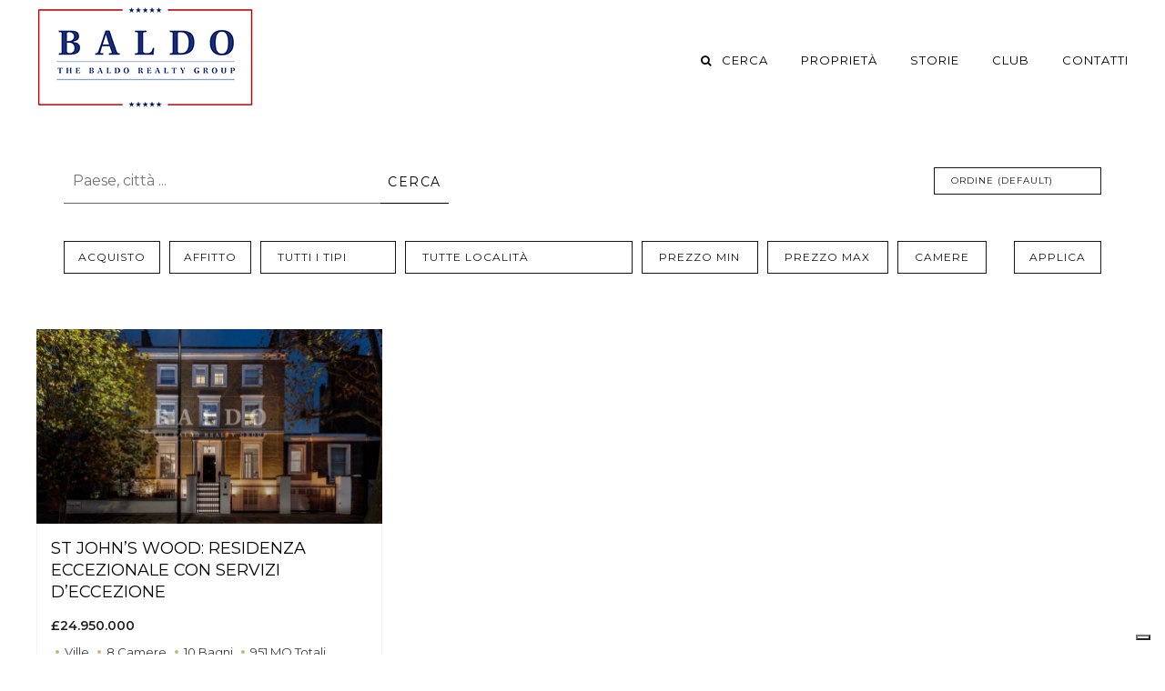

--- FILE ---
content_type: text/html; charset=UTF-8
request_url: https://baldorealtygroup.com/it/location/london-it/
body_size: 44959
content:
<!DOCTYPE html>
<!--[if gte IE 9]>
<html class="no-js lt-ie9 animated-content no-animation no-animation-effects" lang="en-US">
<![endif]-->
<html lang="it-IT">
<head>
<meta http-equiv="Content-Type" content="text/html; charset=UTF-8"/>
<meta name="viewport" content="width=device-width, initial-scale=1.0, user-scalable=no">
<meta name="HandheldFriendly" content="true"/>
<meta name="MobileOptimized" content="320"/>
<link rel="shortcut icon" href="https://baldorealtygroup.com/wp-content/themes/aqvarealty/images/icon/favicon.ico" type="image/x-icon"/>
<link rel="apple-touch-icon" href="https://baldorealtygroup.com/wp-content/themes/aqvarealty/images/icon/apple-touch-icon.png"/>
<link rel="apple-touch-icon" sizes="57x57" href="https://baldorealtygroup.com/wp-content/themes/aqvarealty/images/icon/apple-touch-icon-57x57.png"/>
<link rel="apple-touch-icon" sizes="72x72" href="https://baldorealtygroup.com/wp-content/themes/aqvarealty/images/icon/apple-touch-icon-72x72.png"/>
<link rel="apple-touch-icon" sizes="76x76" href="https://baldorealtygroup.com/wp-content/themes/aqvarealty/images/icon/apple-touch-icon-76x76.png"/>
<link rel="apple-touch-icon" sizes="114x114" href="https://baldorealtygroup.com/wp-content/themes/aqvarealty/images/icon/apple-touch-icon-114x114.png"/>
<link rel="apple-touch-icon" sizes="120x120" href="https://baldorealtygroup.com/wp-content/themes/aqvarealty/images/icon/apple-touch-icon-120x120.png"/>
<link rel="apple-touch-icon" sizes="144x144" href="https://baldorealtygroup.com/wp-content/themes/aqvarealty/images/icon/apple-touch-icon-144x144.png"/>
<link rel="apple-touch-icon" sizes="152x152" href="https://baldorealtygroup.com/wp-content/themes/aqvarealty/images/icon/apple-touch-icon-152x152.png"/>
<link rel="apple-touch-icon" sizes="180x180" href="https://baldorealtygroup.com/wp-content/themes/aqvarealty/images/icon/apple-touch-icon-180x180.png"/>
<!--[if IEMobile]>  
<meta http-equiv="cleartype" content="on">
<![endif]-->
<title>Immobili a Londra — Case di Lusso in Vendita e in Affitto</title>
<link rel="alternate" type="application/rss+xml" title="BALDO RSS Feed" href="https://baldorealtygroup.com/it/feed/"/>
<link rel="pingback" href="https://baldorealtygroup.com/xmlrpc.php"/>
<meta name='robots' content='index, follow, max-image-preview:large, max-snippet:-1, max-video-preview:-1'/>
<meta name="description" content="Sfogliate il nostro portafoglio di immobili residenziali di lusso in vendita a Londra. Trovate oggi la vostra prossima casa con Baldo Realty Group."/>
<link rel="canonical" href="https://baldorealtygroup.com/it/location/london-it/"/>
<meta property="og:locale" content="it_IT"/>
<meta property="og:type" content="article"/>
<meta property="og:title" content="Immobili a Londra — Case di Lusso in Vendita e in Affitto"/>
<meta property="og:description" content="Sfogliate il nostro portafoglio di immobili residenziali di lusso in vendita a Londra. Trovate oggi la vostra prossima casa con Baldo Realty Group."/>
<meta property="og:url" content="https://baldorealtygroup.com/it/location/london-it/"/>
<meta property="og:site_name" content="BALDO"/>
<meta property="og:image" content="https://baldorealtygroup.com/wp-content/uploads/2023/03/baldo-fb.png"/>
<meta property="og:image:width" content="1200"/>
<meta property="og:image:height" content="630"/>
<meta property="og:image:type" content="image/png"/>
<meta name="twitter:card" content="summary_large_image"/>
<meta name="twitter:site" content="@BaldoRealty"/>
<script type="application/ld+json" class="yoast-schema-graph">{"@context":"https://schema.org","@graph":[{"@type":"CollectionPage","@id":"https://baldorealtygroup.com/it/location/london-it/","url":"https://baldorealtygroup.com/it/location/london-it/","name":"Immobili a Londra — Case di Lusso in Vendita e in Affitto","isPartOf":{"@id":"https://baldorealtygroup.com/it/#website"},"primaryImageOfPage":{"@id":"https://baldorealtygroup.com/it/location/london-it/#primaryimage"},"image":{"@id":"https://baldorealtygroup.com/it/location/london-it/#primaryimage"},"thumbnailUrl":"https://baldorealtygroup.com/wp-content/uploads/2024/12/MB0103_1.webp","description":"Sfogliate il nostro portafoglio di immobili residenziali di lusso in vendita a Londra. Trovate oggi la vostra prossima casa con Baldo Realty Group.","breadcrumb":{"@id":"https://baldorealtygroup.com/it/location/london-it/#breadcrumb"},"inLanguage":"it-IT"},{"@type":"ImageObject","inLanguage":"it-IT","@id":"https://baldorealtygroup.com/it/location/london-it/#primaryimage","url":"https://baldorealtygroup.com/wp-content/uploads/2024/12/MB0103_1.webp","contentUrl":"https://baldorealtygroup.com/wp-content/uploads/2024/12/MB0103_1.webp","width":1280,"height":720},{"@type":"BreadcrumbList","@id":"https://baldorealtygroup.com/it/location/london-it/#breadcrumb","itemListElement":[{"@type":"ListItem","position":1,"name":"Home","item":"https://baldorealtygroup.com/it/"},{"@type":"ListItem","position":2,"name":"London"}]},{"@type":"WebSite","@id":"https://baldorealtygroup.com/it/#website","url":"https://baldorealtygroup.com/it/","name":"Baldo Realty Group","description":"","publisher":{"@id":"https://baldorealtygroup.com/it/#organization"},"potentialAction":[{"@type":"SearchAction","target":{"@type":"EntryPoint","urlTemplate":"https://baldorealtygroup.com/it/?s={search_term_string}"},"query-input":{"@type":"PropertyValueSpecification","valueRequired":true,"valueName":"search_term_string"}}],"inLanguage":"it-IT"},{"@type":"Organization","@id":"https://baldorealtygroup.com/it/#organization","name":"Baldo Realty Group","url":"https://baldorealtygroup.com/it/","logo":{"@type":"ImageObject","inLanguage":"it-IT","@id":"https://baldorealtygroup.com/it/#/schema/logo/image/","url":"https://baldorealtygroup.com/wp-content/uploads/2023/03/baldo-fb.png","contentUrl":"https://baldorealtygroup.com/wp-content/uploads/2023/03/baldo-fb.png","width":1200,"height":630,"caption":"Baldo Realty Group"},"image":{"@id":"https://baldorealtygroup.com/it/#/schema/logo/image/"},"sameAs":["https://x.com/BaldoRealty","https://instagram.com/baldogroup","https://www.linkedin.com/company/baldo-realty-group/","https://www.youtube.com/@baldorealtygroup"]}]}</script>
<link rel='dns-prefetch' href='//code.jquery.com'/>
<link rel='dns-prefetch' href='//cdn.jsdelivr.net'/>
<link rel='dns-prefetch' href='//js-eu1.hsforms.net'/>
<link rel='dns-prefetch' href='//js-eu1.hs-scripts.com'/>
<link rel='dns-prefetch' href='//fonts.googleapis.com'/>
<style id='wp-img-auto-sizes-contain-inline-css'>img:is([sizes=auto i],[sizes^="auto," i]){contain-intrinsic-size:3000px 1500px}</style>
<link rel="stylesheet" type="text/css" href="//baldorealtygroup.com/wp-content/cache/wpfc-minified/2f6nrebc/hjdra.css" media="all"/>
<style id='global-styles-inline-css'>:root{--wp--preset--aspect-ratio--square:1;--wp--preset--aspect-ratio--4-3:4/3;--wp--preset--aspect-ratio--3-4:3/4;--wp--preset--aspect-ratio--3-2:3/2;--wp--preset--aspect-ratio--2-3:2/3;--wp--preset--aspect-ratio--16-9:16/9;--wp--preset--aspect-ratio--9-16:9/16;--wp--preset--color--black:#000000;--wp--preset--color--cyan-bluish-gray:#abb8c3;--wp--preset--color--white:#ffffff;--wp--preset--color--pale-pink:#f78da7;--wp--preset--color--vivid-red:#cf2e2e;--wp--preset--color--luminous-vivid-orange:#ff6900;--wp--preset--color--luminous-vivid-amber:#fcb900;--wp--preset--color--light-green-cyan:#7bdcb5;--wp--preset--color--vivid-green-cyan:#00d084;--wp--preset--color--pale-cyan-blue:#8ed1fc;--wp--preset--color--vivid-cyan-blue:#0693e3;--wp--preset--color--vivid-purple:#9b51e0;--wp--preset--gradient--vivid-cyan-blue-to-vivid-purple:linear-gradient(135deg,rgb(6,147,227) 0%,rgb(155,81,224) 100%);--wp--preset--gradient--light-green-cyan-to-vivid-green-cyan:linear-gradient(135deg,rgb(122,220,180) 0%,rgb(0,208,130) 100%);--wp--preset--gradient--luminous-vivid-amber-to-luminous-vivid-orange:linear-gradient(135deg,rgb(252,185,0) 0%,rgb(255,105,0) 100%);--wp--preset--gradient--luminous-vivid-orange-to-vivid-red:linear-gradient(135deg,rgb(255,105,0) 0%,rgb(207,46,46) 100%);--wp--preset--gradient--very-light-gray-to-cyan-bluish-gray:linear-gradient(135deg,rgb(238,238,238) 0%,rgb(169,184,195) 100%);--wp--preset--gradient--cool-to-warm-spectrum:linear-gradient(135deg,rgb(74,234,220) 0%,rgb(151,120,209) 20%,rgb(207,42,186) 40%,rgb(238,44,130) 60%,rgb(251,105,98) 80%,rgb(254,248,76) 100%);--wp--preset--gradient--blush-light-purple:linear-gradient(135deg,rgb(255,206,236) 0%,rgb(152,150,240) 100%);--wp--preset--gradient--blush-bordeaux:linear-gradient(135deg,rgb(254,205,165) 0%,rgb(254,45,45) 50%,rgb(107,0,62) 100%);--wp--preset--gradient--luminous-dusk:linear-gradient(135deg,rgb(255,203,112) 0%,rgb(199,81,192) 50%,rgb(65,88,208) 100%);--wp--preset--gradient--pale-ocean:linear-gradient(135deg,rgb(255,245,203) 0%,rgb(182,227,212) 50%,rgb(51,167,181) 100%);--wp--preset--gradient--electric-grass:linear-gradient(135deg,rgb(202,248,128) 0%,rgb(113,206,126) 100%);--wp--preset--gradient--midnight:linear-gradient(135deg,rgb(2,3,129) 0%,rgb(40,116,252) 100%);--wp--preset--font-size--small:13px;--wp--preset--font-size--medium:20px;--wp--preset--font-size--large:36px;--wp--preset--font-size--x-large:42px;--wp--preset--spacing--20:0.44rem;--wp--preset--spacing--30:0.67rem;--wp--preset--spacing--40:1rem;--wp--preset--spacing--50:1.5rem;--wp--preset--spacing--60:2.25rem;--wp--preset--spacing--70:3.38rem;--wp--preset--spacing--80:5.06rem;--wp--preset--shadow--natural:6px 6px 9px rgba(0, 0, 0, 0.2);--wp--preset--shadow--deep:12px 12px 50px rgba(0, 0, 0, 0.4);--wp--preset--shadow--sharp:6px 6px 0px rgba(0, 0, 0, 0.2);--wp--preset--shadow--outlined:6px 6px 0px -3px rgb(255, 255, 255), 6px 6px rgb(0, 0, 0);--wp--preset--shadow--crisp:6px 6px 0px rgb(0, 0, 0);}:where(.is-layout-flex){gap:0.5em;}:where(.is-layout-grid){gap:0.5em;}body .is-layout-flex{display:flex;}.is-layout-flex{flex-wrap:wrap;align-items:center;}.is-layout-flex > :is(*, div){margin:0;}body .is-layout-grid{display:grid;}.is-layout-grid > :is(*, div){margin:0;}:where(.wp-block-columns.is-layout-flex){gap:2em;}:where(.wp-block-columns.is-layout-grid){gap:2em;}:where(.wp-block-post-template.is-layout-flex){gap:1.25em;}:where(.wp-block-post-template.is-layout-grid){gap:1.25em;}.has-black-color{color:var(--wp--preset--color--black) !important;}.has-cyan-bluish-gray-color{color:var(--wp--preset--color--cyan-bluish-gray) !important;}.has-white-color{color:var(--wp--preset--color--white) !important;}.has-pale-pink-color{color:var(--wp--preset--color--pale-pink) !important;}.has-vivid-red-color{color:var(--wp--preset--color--vivid-red) !important;}.has-luminous-vivid-orange-color{color:var(--wp--preset--color--luminous-vivid-orange) !important;}.has-luminous-vivid-amber-color{color:var(--wp--preset--color--luminous-vivid-amber) !important;}.has-light-green-cyan-color{color:var(--wp--preset--color--light-green-cyan) !important;}.has-vivid-green-cyan-color{color:var(--wp--preset--color--vivid-green-cyan) !important;}.has-pale-cyan-blue-color{color:var(--wp--preset--color--pale-cyan-blue) !important;}.has-vivid-cyan-blue-color{color:var(--wp--preset--color--vivid-cyan-blue) !important;}.has-vivid-purple-color{color:var(--wp--preset--color--vivid-purple) !important;}.has-black-background-color{background-color:var(--wp--preset--color--black) !important;}.has-cyan-bluish-gray-background-color{background-color:var(--wp--preset--color--cyan-bluish-gray) !important;}.has-white-background-color{background-color:var(--wp--preset--color--white) !important;}.has-pale-pink-background-color{background-color:var(--wp--preset--color--pale-pink) !important;}.has-vivid-red-background-color{background-color:var(--wp--preset--color--vivid-red) !important;}.has-luminous-vivid-orange-background-color{background-color:var(--wp--preset--color--luminous-vivid-orange) !important;}.has-luminous-vivid-amber-background-color{background-color:var(--wp--preset--color--luminous-vivid-amber) !important;}.has-light-green-cyan-background-color{background-color:var(--wp--preset--color--light-green-cyan) !important;}.has-vivid-green-cyan-background-color{background-color:var(--wp--preset--color--vivid-green-cyan) !important;}.has-pale-cyan-blue-background-color{background-color:var(--wp--preset--color--pale-cyan-blue) !important;}.has-vivid-cyan-blue-background-color{background-color:var(--wp--preset--color--vivid-cyan-blue) !important;}.has-vivid-purple-background-color{background-color:var(--wp--preset--color--vivid-purple) !important;}.has-black-border-color{border-color:var(--wp--preset--color--black) !important;}.has-cyan-bluish-gray-border-color{border-color:var(--wp--preset--color--cyan-bluish-gray) !important;}.has-white-border-color{border-color:var(--wp--preset--color--white) !important;}.has-pale-pink-border-color{border-color:var(--wp--preset--color--pale-pink) !important;}.has-vivid-red-border-color{border-color:var(--wp--preset--color--vivid-red) !important;}.has-luminous-vivid-orange-border-color{border-color:var(--wp--preset--color--luminous-vivid-orange) !important;}.has-luminous-vivid-amber-border-color{border-color:var(--wp--preset--color--luminous-vivid-amber) !important;}.has-light-green-cyan-border-color{border-color:var(--wp--preset--color--light-green-cyan) !important;}.has-vivid-green-cyan-border-color{border-color:var(--wp--preset--color--vivid-green-cyan) !important;}.has-pale-cyan-blue-border-color{border-color:var(--wp--preset--color--pale-cyan-blue) !important;}.has-vivid-cyan-blue-border-color{border-color:var(--wp--preset--color--vivid-cyan-blue) !important;}.has-vivid-purple-border-color{border-color:var(--wp--preset--color--vivid-purple) !important;}.has-vivid-cyan-blue-to-vivid-purple-gradient-background{background:var(--wp--preset--gradient--vivid-cyan-blue-to-vivid-purple) !important;}.has-light-green-cyan-to-vivid-green-cyan-gradient-background{background:var(--wp--preset--gradient--light-green-cyan-to-vivid-green-cyan) !important;}.has-luminous-vivid-amber-to-luminous-vivid-orange-gradient-background{background:var(--wp--preset--gradient--luminous-vivid-amber-to-luminous-vivid-orange) !important;}.has-luminous-vivid-orange-to-vivid-red-gradient-background{background:var(--wp--preset--gradient--luminous-vivid-orange-to-vivid-red) !important;}.has-very-light-gray-to-cyan-bluish-gray-gradient-background{background:var(--wp--preset--gradient--very-light-gray-to-cyan-bluish-gray) !important;}.has-cool-to-warm-spectrum-gradient-background{background:var(--wp--preset--gradient--cool-to-warm-spectrum) !important;}.has-blush-light-purple-gradient-background{background:var(--wp--preset--gradient--blush-light-purple) !important;}.has-blush-bordeaux-gradient-background{background:var(--wp--preset--gradient--blush-bordeaux) !important;}.has-luminous-dusk-gradient-background{background:var(--wp--preset--gradient--luminous-dusk) !important;}.has-pale-ocean-gradient-background{background:var(--wp--preset--gradient--pale-ocean) !important;}.has-electric-grass-gradient-background{background:var(--wp--preset--gradient--electric-grass) !important;}.has-midnight-gradient-background{background:var(--wp--preset--gradient--midnight) !important;}.has-small-font-size{font-size:var(--wp--preset--font-size--small) !important;}.has-medium-font-size{font-size:var(--wp--preset--font-size--medium) !important;}.has-large-font-size{font-size:var(--wp--preset--font-size--large) !important;}.has-x-large-font-size{font-size:var(--wp--preset--font-size--x-large) !important;}</style>
<style id='classic-theme-styles-inline-css'>.wp-block-button__link{color:#fff;background-color:#32373c;border-radius:9999px;box-shadow:none;text-decoration:none;padding:calc(.667em + 2px) calc(1.333em + 2px);font-size:1.125em}.wp-block-file__button{background:#32373c;color:#fff;text-decoration:none}</style>
<link rel='stylesheet' id='google_fonts-css' href='//fonts.googleapis.com/css2?family=Montserrat%3Aital%2Cwght%400%2C300%3B0%2C400%3B0%2C600%3B1%2C300%3B1%2C400%3B1%2C600&#038;display=swap&#038;ver=3.0' type='text/css' media='all'/>
<link rel="stylesheet" type="text/css" href="//baldorealtygroup.com/wp-content/cache/wpfc-minified/78mj50zc/hjdra.css" media="all"/>
<link rel='stylesheet' id='jquery-ui-css-css' href='//code.jquery.com/ui/1.12.0/themes/smoothness/jquery-ui.css?ver=3.0' type='text/css' media='all'/>
<link rel='stylesheet' id='swiper-bundle-css' href='//cdn.jsdelivr.net/npm/swiper@8/swiper-bundle.min.css?ver=3.0' type='text/css' media='all'/>
<link rel="stylesheet" type="text/css" href="//baldorealtygroup.com/wp-content/cache/wpfc-minified/f1533pi1/hjdra.css" media="all"/>
<script src='//baldorealtygroup.com/wp-content/cache/wpfc-minified/f2fhgft5/hjdra.js'></script>
<script src="//js-eu1.hsforms.net/forms/v2-legacy.js?ver=1.0" id="hsforms-legacy-js"></script>
<script src="//js-eu1.hsforms.net/forms/v2.js?ver=1.0" id="hsforms-js"></script>
<link rel="EditURI" type="application/rsd+xml" title="RSD" href="https://baldorealtygroup.com/xmlrpc.php?rsd"/>
<meta name="generator" content="WPML ver:4.8.6 stt:1,4,27,45;"/>
<script>(function(c,l,a,r,i,t,y){
c[a]=c[a]||function(){(c[a].q=c[a].q||[]).push(arguments)};t=l.createElement(r);t.async=1;
t.src="https://www.clarity.ms/tag/"+i+"?ref=wordpress";y=l.getElementsByTagName(r)[0];y.parentNode.insertBefore(t,y);
})(window, document, "clarity", "script", "l163bargt2");</script>
<script>var _iub=_iub||[];
_iub.csConfiguration={"askConsentAtCookiePolicyUpdate":true,"countryDetection":true,"enableFadp":true,"enableLgpd":true,"enableUspr":true,"lang":"en","lgpdAppliesGlobally":false,"perPurposeConsent":true,"siteId":2628229,"whitelabel":false,"cookiePolicyId":36298315,"i18n":{"en":{"banner":{"dynamic":{"body":"We use cookies to provide you with a great experience and to help our website run effectively. To learn more, please read our <a target=\"_blank\" href=\"https://www.iubenda.com/privacy-policy/36298315/cookie-policy?an=no&s_ck=false&newmarkup=yes\">cookie policy</a>."}}}}, "banner":{ "acceptButtonDisplay":true,"closeButtonDisplay":false,"customizeButtonDisplay":true,"explicitWithdrawal":true,"listPurposes":true,"ownerName":"The Baldo Realty Group","position":"float-bottom-right","rejectButtonDisplay":true,"showPurposesToggles":true,"showTotalNumberOfProviders":true }};</script>
<script src="https://cs.iubenda.com/autoblocking/2628229.js"></script>
<script src="//cdn.iubenda.com/cs/gpp/stub.js"></script>
<script src="//cdn.iubenda.com/cs/iubenda_cs.js" charset="UTF-8" async></script>
<script async src="https://www.googletagmanager.com/gtag/js?id=G-TY2W89LZSN"></script>
<script>window.dataLayer=window.dataLayer||[];
function gtag(){dataLayer.push(arguments);}
gtag('js', new Date());
gtag('config', 'G-TY2W89LZSN');</script>
<script async src="https://www.googletagmanager.com/gtag/js?id=G-NS8KZ5708R">
</script>
<script>window.dataLayer=window.dataLayer||[];
function gtag(){dataLayer.push(arguments);}
gtag('js', new Date());
gtag('config', 'G-NS8KZ5708R');</script>
</head>
<body class="archive tax-property_location term-london-it term-231 wp-theme-aqvarealty">
<header id="header-mobile" class="hidden-lg hidden-md">
<div class="container">
<div class="row">
<div class="col-sm-1 col-xs-2">
<div class="align-left"> <a id="mobile-icon-search" href="#"> <i class="icon-search"></i> </a></div></div><div class="col-sm-10 col-xs-8">
<div class="align-center">
<div id="logo-mobile"> <a href="https://baldorealtygroup.com/it/"> <img src="https://baldorealtygroup.com/wp-content/themes/aqvarealty/images/logo/baldo-logo-mobile-standard.png" alt="Logo Mobile Standard" class="standard-img"> <img src="https://baldorealtygroup.com/wp-content/themes/aqvarealty/images/logo/baldo-logo-mobile-retina.png" alt="Logo Mobile Retina" class="retina-img"> </a></div></div></div><div class="col-sm-1 col-xs-2">
<div class="align-right"> <a href="#" id="mobile-icon-menu"> <span></span> <span></span> <span></span> </a></div></div></div></div></header>
<div id="menu-mobile" class="hidden-lg hidden-md"><ul><li id="menu-item-607" class="property-menu sub-menu"><a href="#">Proprietà <i class="icon-plus"></i></a></li> <li id="menu-item-608" class="stories-menu sub-menu"><a href="#">Storie <i class="icon-plus"></i></a></li> <li id="menu-item-609"><a href="https://baldorealtygroup.com/it/club/">Club</a></li> <li id="menu-item-610"><a href="https://baldorealtygroup.com/it/contatti/">Contatti</a></li> <li id="menu-item-21880"><a href="https://baldorealtygroup.com/it/chi-siamo/">Chi Siamo</a></li> <li id="menu-item-21879"><a href="https://baldorealtygroup.com/it/baldo-construction/">Construction</a></li> </ul></div><header id="header-desktop" class="hidden-sm hidden-xs">
<div class="container-fluid">
<div class="row">
<div class="col-md-12">
<div id="logo-desktop"> <a href="https://baldorealtygroup.com/it/"> <img src="https://baldorealtygroup.com/wp-content/themes/aqvarealty/images/logo/baldo-logo-desktop-standard.png" alt="Logo Desktop Standard" class="standard-img"> <img src="https://baldorealtygroup.com/wp-content/themes/aqvarealty/images/logo/baldo-logo-desktop-retina.png" alt="Logo Desktop Retina" class="retina-img"> </a></div><div id="menu-desktop" class="menu-main-menu-italian-container"><ul><li id="menu-item-620" class="search-menu sub-menu"><a href="#"><i class="icon-search"></i> Cerca</a></li> <li id="menu-item-621" class="property-menu sub-menu"><a href="#">Proprietà</a></li> <li id="menu-item-622" class="stories-menu sub-menu"><a href="#">Storie</a></li> <li id="menu-item-623"><a href="https://baldorealtygroup.com/it/club/">Club</a></li> <li id="menu-item-624"><a href="https://baldorealtygroup.com/it/contatti/">Contatti</a></li> </ul></div></div></div></div></header>
<div class="menu-big" data-menu="search-menu">
<a class="menu-big-close" href="#">X</a>
<div class="row">
<div class="col-md-12">
<div class="big-menu-form"> <a class="acquistare active" href="#">Acquistare</a> <a class="affitto" href="#">Affitto</a> <form method="GET" action="https://baldorealtygroup.com/it/cerca-proprieta/" class="search-menu-header"> <input class="search-type" type="hidden" name="status" value="acquistare"> <ul> <li><i class="icon-search"></i><input name="location" class="sc-input" type="search" autocomplete="off" placeholder="Paese, città ..."></li> <li><button>CERCA</button> </ul> </form></div></div></div></div><div class="menu-big" data-menu="property-menu">
<a class="menu-big-close" href="#">X</a>
<div class="row">
<div class="big-menu-row">
<span>monaco</span>
<div class="big-menu-list"><ul><li id="menu-item-632"><a href="https://baldorealtygroup.com/it/proprieta-vendita-monaco/">Proprietà in Vendita a Monaco</a></li> <li id="menu-item-633"><a href="https://baldorealtygroup.com/it/proprieta-affitto-monaco/">Proprietà in Affitto a Monaco</a></li> </ul></div></div><div class="big-menu-row">
<span>In tutto il mondo</span>
<div class="big-menu-list"><ul><li id="menu-item-640"><a href="https://baldorealtygroup.com/it/cerca-proprieta/">Visualizza le Proprietà a Livello Globale</a></li> <li id="menu-item-641"><a href="https://baldorealtygroup.com/it/destinazioni/">Proprietà per Destinazione</a></li> <li id="menu-item-642"><a href="https://baldorealtygroup.com/it/multimedia/video-it/">Proprietà con Video</a></li> <li id="menu-item-643"><a href="https://baldorealtygroup.com/it/multimedia/realta-virtuale/">Proprietà con Realtà Virtuale</a></li> </ul></div></div><div class="big-menu-row">
<span>Nuovi Sviluppi</span>
<div class="big-menu-list"><ul><li id="menu-item-649"><a href="https://baldorealtygroup.com/it/progetti/">Progetti</a></li> </ul></div></div></div></div><div class="menu-big" data-menu="stories-menu">
<a class="menu-big-close" href="#">X</a>
<div class="row">
<div class="big-menu-row">
<span>Esplora</span>
<div class="big-menu-list"><ul><li id="menu-item-654"><a href="https://baldorealtygroup.com/it/blog/">Blog</a></li> <li id="menu-item-655"><a href="https://baldorealtygroup.com/it/category/video-it/">Video</a></li> <li id="menu-item-656"><a href="https://baldorealtygroup.com/it/category/press-it/">Press</a></li> </ul></div></div><div class="big-menu-row">
<span>Ultime novità</span>
<div class="big-menu-post-wrapper">
<div class="big-menu-post">
<div class="big-menu-post-image"> <a title="UN PROGETTO DI BALDO CONSTRUCTION &#038; DESIGN PRESENTATO DA FALSTAFF" href="https://baldorealtygroup.com/it/baldo-construction-design-project-featured-by-falstaff/"> <img width="1553" height="1553" src="https://baldorealtygroup.com/wp-content/uploads/2025/12/20250403-IMG_4705.webp" class="attachment-menu-thumb size-menu-thumb wp-post-image" alt="" decoding="async" loading="lazy" srcset="https://baldorealtygroup.com/wp-content/uploads/2025/12/20250403-IMG_4705.webp 1553w, https://baldorealtygroup.com/wp-content/uploads/2025/12/20250403-IMG_4705-300x300.webp 300w, https://baldorealtygroup.com/wp-content/uploads/2025/12/20250403-IMG_4705-1024x1024.webp 1024w, https://baldorealtygroup.com/wp-content/uploads/2025/12/20250403-IMG_4705-150x150.webp 150w, https://baldorealtygroup.com/wp-content/uploads/2025/12/20250403-IMG_4705-768x768.webp 768w, https://baldorealtygroup.com/wp-content/uploads/2025/12/20250403-IMG_4705-1536x1536.webp 1536w, https://baldorealtygroup.com/wp-content/uploads/2025/12/20250403-IMG_4705-800x800.webp 800w" sizes="auto, (max-width: 1553px) 100vw, 1553px"/> </a></div><h6><a title="UN PROGETTO DI BALDO CONSTRUCTION &#038; DESIGN PRESENTATO DA FALSTAFF" href="https://baldorealtygroup.com/it/baldo-construction-design-project-featured-by-falstaff/">UN PROGETTO DI BALDO CONSTRUCTION &#038; DESIGN PRESENTATO DA FALSTAFF</a></h6>
<a class="big-menu-post-read-more" title="UN PROGETTO DI BALDO CONSTRUCTION &#038; DESIGN PRESENTATO DA FALSTAFF" href="https://baldorealtygroup.com/it/baldo-construction-design-project-featured-by-falstaff/">Leggi tutto</a></div><div class="big-menu-post">
<div class="big-menu-post-image"> <a title="IL MAGAZINE SLEEPER METTE IN RISALTO BALDO CONSTRUCTION AND DESIGN PER UN PROGETTO A MONACO" href="https://baldorealtygroup.com/it/sleeper-magazine-features-baldo-construction-and-design-in-monaco/"> <img width="1682" height="1682" src="https://baldorealtygroup.com/wp-content/uploads/2025/12/20250403-IMG_4689.webp" class="attachment-menu-thumb size-menu-thumb wp-post-image" alt="" decoding="async" loading="lazy" srcset="https://baldorealtygroup.com/wp-content/uploads/2025/12/20250403-IMG_4689.webp 1682w, https://baldorealtygroup.com/wp-content/uploads/2025/12/20250403-IMG_4689-300x300.webp 300w, https://baldorealtygroup.com/wp-content/uploads/2025/12/20250403-IMG_4689-1024x1024.webp 1024w, https://baldorealtygroup.com/wp-content/uploads/2025/12/20250403-IMG_4689-150x150.webp 150w, https://baldorealtygroup.com/wp-content/uploads/2025/12/20250403-IMG_4689-768x768.webp 768w, https://baldorealtygroup.com/wp-content/uploads/2025/12/20250403-IMG_4689-1536x1536.webp 1536w, https://baldorealtygroup.com/wp-content/uploads/2025/12/20250403-IMG_4689-800x800.webp 800w" sizes="auto, (max-width: 1682px) 100vw, 1682px"/> </a></div><h6><a title="IL MAGAZINE SLEEPER METTE IN RISALTO BALDO CONSTRUCTION AND DESIGN PER UN PROGETTO A MONACO" href="https://baldorealtygroup.com/it/sleeper-magazine-features-baldo-construction-and-design-in-monaco/">IL MAGAZINE SLEEPER METTE IN RISALTO BALDO CONSTRUCTION AND DESIGN PER UN PROGETTO A MONACO</a></h6>
<a class="big-menu-post-read-more" title="IL MAGAZINE SLEEPER METTE IN RISALTO BALDO CONSTRUCTION AND DESIGN PER UN PROGETTO A MONACO" href="https://baldorealtygroup.com/it/sleeper-magazine-features-baldo-construction-and-design-in-monaco/">Leggi tutto</a></div><div class="big-menu-post">
<div class="big-menu-post-image"> <a title="VILLEGIARDINI RACCONTA IL PROGETTO CALYPSO DI BALDO REALTY GROUP E TURRI" href="https://baldorealtygroup.com/it/villegiardini-features-the-calypso-apartment-by-baldo-realty-group-and-turri/"> <img width="1209" height="1209" src="https://baldorealtygroup.com/wp-content/uploads/2025/12/CALYPSO-1-2.webp" class="attachment-menu-thumb size-menu-thumb wp-post-image" alt="" decoding="async" loading="lazy" srcset="https://baldorealtygroup.com/wp-content/uploads/2025/12/CALYPSO-1-2.webp 1209w, https://baldorealtygroup.com/wp-content/uploads/2025/12/CALYPSO-1-2-300x300.webp 300w, https://baldorealtygroup.com/wp-content/uploads/2025/12/CALYPSO-1-2-1024x1024.webp 1024w, https://baldorealtygroup.com/wp-content/uploads/2025/12/CALYPSO-1-2-150x150.webp 150w, https://baldorealtygroup.com/wp-content/uploads/2025/12/CALYPSO-1-2-768x768.webp 768w, https://baldorealtygroup.com/wp-content/uploads/2025/12/CALYPSO-1-2-800x800.webp 800w" sizes="auto, (max-width: 1209px) 100vw, 1209px"/> </a></div><h6><a title="VILLEGIARDINI RACCONTA IL PROGETTO CALYPSO DI BALDO REALTY GROUP E TURRI" href="https://baldorealtygroup.com/it/villegiardini-features-the-calypso-apartment-by-baldo-realty-group-and-turri/">VILLEGIARDINI RACCONTA IL PROGETTO CALYPSO DI BALDO REALTY GROUP E TURRI</a></h6>
<a class="big-menu-post-read-more" title="VILLEGIARDINI RACCONTA IL PROGETTO CALYPSO DI BALDO REALTY GROUP E TURRI" href="https://baldorealtygroup.com/it/villegiardini-features-the-calypso-apartment-by-baldo-realty-group-and-turri/">Leggi tutto</a></div></div></div></div></div><div id="page-content" class="section-40">
<div class="container">
<div class="row">
<div class="col-md-5"> <form id="search-house-loop" method="GET" action="https://baldorealtygroup.com/it/cerca-proprieta/"> <ul> <li> <input id="search-city-input" name="location" class="sc-input" type="search" autocomplete="off" placeholder="Paese, città ..."> </li> <li> <button>CERCA</button> </li> </ul> </form></div><div class="col-md-7">
<div id="order-select">
<div class="select-style"> <select> <option value="default">Ordine (Default)</option><option value="price-max">Prezzo (Discendente)</option><option value="price-min">Prezzo (Ascendente)</option> </select></div></div></div></div><div class="margin-40 margin-xs-20"></div><div class="row">
<div class="col-md-12">
<form id="filter-house-loop" method="GET" action="https://baldorealtygroup.com/it/cerca-proprieta/">
<input id="search-status" type="hidden" name="status">
<input id="search-order" type="hidden" name="orderby" value="">
<ul class="clearfix">
<li> <a data-status="acquistare" id="button-buy" href="#">Acquisto</a> </li>
<li> <a data-status="affitto" id="button-rent" href="#">Affitto</a> </li>
<li> <div class="select-style"> <select name="type" id=""> <option value="">Tutti i tipi</option><option value="altri">Altri</option><option value="appartamenti">Appartamenti</option><option value="cantine">Cantine</option><option value="commerciali">Commerciali</option><option value="garage-it">Garage</option><option value="terreni">Terreni</option><option value="uffici">Uffici</option><option value="ville">Ville</option> </select></div></li>
<li> <div class="select-style"> <select name="location" id=""> <option value="">Tutte località</option><option value="dubai">Dubai</option><option value="florence-it">Florence</option><option value="francia">Francia</option><option value="french-riviera-it">- French Riviera</option><option value="beaulieu-it">-- Beaulieu sur Mer</option><option value="beausoleil-it">-- Beausoleil</option><option value="cannes-it">-- Cannes</option><option value="cap-dail-it">-- Cap d’Ail</option><option value="eze-it">-- Èze</option><option value="la-turbie-it">-- La Turbie</option><option value="roquebrune-cap-martin-it">-- Roquebrune Cap Martin</option><option value="saint-jean-cap-ferrat-it">-- Saint Jean Cap Ferrat</option><option value="vallauris-it">-- Vallauris</option><option value="villefranche-it">-- Villefranche</option><option value="saint-tropez-it">- Saint Tropez</option><option value="ibiza-it">Ibiza</option><option value="london-it">London</option><option value="menton-it">Menton</option><option value="miami-it">Miami</option><option value="monaco">Monaco</option><option value="nice-it">Nice</option><option value="porto-cervo-it">Porto Cervo</option><option value="switzerland-it">Switzerland</option><option value="turin-it">Turin</option> </select></div></li>
<li> <div class="select-style"> <select name="price-min" id=""> <option value="">Prezzo Min</option><option value="500000">500.000</option><option value="1000000">1.000.000</option><option value="1500000">1.500.000</option><option value="2000000">2.000.000</option><option value="2500000">2.500.000</option><option value="3000000">3.000.000</option><option value="4000000">4.000.000</option><option value="5000000">5.000.000</option><option value="10000000">10.000.000</option><option value="50000000">50.000.000</option> </select></div></li>
<li> <div class="select-style"> <select name="price-max" id=""> <option value="">Prezzo Max</option><option value="500000">500.000</option><option value="1000000">1.000.000</option><option value="1500000">1.500.000</option><option value="2000000">2.000.000</option><option value="2500000">2.500.000</option><option value="3000000">3.000.000</option><option value="4000000">4.000.000</option><option value="5000000">5.000.000</option><option value="10000000">10.000.000</option><option value="50000000">50.000.000</option> </select></div></li>
<li> <div class="select-style"> <select name="bedrooms" id=""> <option value="99">Camere</option><option value="1">1</option><option value="2">2</option><option value="3">3</option><option value="4">4</option><option value="5">+4</option> </select></div></li>
<li> <button> Applica </button> </li>
</ul>
</form></div></div></div><div class="margin-60"></div><div id="house-loop">
<div class="container-fluid">
<div class="row">
<div class="col-md-4 col-sm-6 col-xs-12">
<div class="house-item-wrapper eq-height">
<a href="https://baldorealtygroup.com/it/property/mb0103/">
<div class="house-item-image">
<div class="swiper-container house-item-slide">
<div class="swiper-wrapper">
<div class="swiper-slide"> <img width="764" height="430" src="https://baldorealtygroup.com/wp-content/uploads/2024/12/MB0103_1-764x430.webp" class="attachment-house-slide-thumb size-house-slide-thumb" alt="" decoding="async" loading="lazy" srcset="https://baldorealtygroup.com/wp-content/uploads/2024/12/MB0103_1-764x430.webp 764w, https://baldorealtygroup.com/wp-content/uploads/2024/12/MB0103_1-300x169.webp 300w, https://baldorealtygroup.com/wp-content/uploads/2024/12/MB0103_1-1024x576.webp 1024w, https://baldorealtygroup.com/wp-content/uploads/2024/12/MB0103_1-768x432.webp 768w, https://baldorealtygroup.com/wp-content/uploads/2024/12/MB0103_1.webp 1280w" sizes="auto, (max-width: 764px) 100vw, 764px"/></div><div class="swiper-slide"> <img width="764" height="430" src="https://baldorealtygroup.com/wp-content/uploads/2024/12/MB0103_7-764x430.webp" class="attachment-house-slide-thumb size-house-slide-thumb" alt="" decoding="async" loading="lazy" srcset="https://baldorealtygroup.com/wp-content/uploads/2024/12/MB0103_7-764x430.webp 764w, https://baldorealtygroup.com/wp-content/uploads/2024/12/MB0103_7-300x169.webp 300w, https://baldorealtygroup.com/wp-content/uploads/2024/12/MB0103_7-1024x576.webp 1024w, https://baldorealtygroup.com/wp-content/uploads/2024/12/MB0103_7-768x432.webp 768w, https://baldorealtygroup.com/wp-content/uploads/2024/12/MB0103_7.webp 1280w" sizes="auto, (max-width: 764px) 100vw, 764px"/></div><div class="swiper-slide"> <img width="764" height="430" src="https://baldorealtygroup.com/wp-content/uploads/2024/12/MB0103_2-764x430.webp" class="attachment-house-slide-thumb size-house-slide-thumb" alt="" decoding="async" loading="lazy" srcset="https://baldorealtygroup.com/wp-content/uploads/2024/12/MB0103_2-764x430.webp 764w, https://baldorealtygroup.com/wp-content/uploads/2024/12/MB0103_2-300x169.webp 300w, https://baldorealtygroup.com/wp-content/uploads/2024/12/MB0103_2-1024x576.webp 1024w, https://baldorealtygroup.com/wp-content/uploads/2024/12/MB0103_2-768x432.webp 768w, https://baldorealtygroup.com/wp-content/uploads/2024/12/MB0103_2.webp 1280w" sizes="auto, (max-width: 764px) 100vw, 764px"/></div></div><div class="swiper-button-next"></div><div class="swiper-button-prev"></div></div></div></a>
<a href="https://baldorealtygroup.com/it/property/mb0103/">
<div class="house-item-info">
<div class="house-item-title"> <h6>ST JOHN’S WOOD: RESIDENZA ECCEZIONALE CON SERVIZI D&#8217;ECCEZIONE</h6></div><div class="house-item-price"> £24.950.000</div><div class="house-item-desc"> <ul class="clearfix"> <li> Ville </li> <li>8 Camere</li> <li>10 Bagni</li> <li>951 MQ Totali</li> </ul></div><div class="house-item-zone"> London</div></div></a></div></div></div><div class="row margin-20">
<div class="col-md-12"></div></div></div></div></div><div class="section-60 bg-dark">
<div class="container">
<div class="row">
<div class="row">
<div class="col-md-12">
<div class="section-title align-center margin-40">
<div class="h2">Contact Us</div></div></div></div><div class="col-md-12">
<div class="max-800">
<script>hbspt.forms.create({
region: "eu1",
portalId: "25138093",
formId: "6450fdd7-3030-4d45-b7d4-f0819f56abf1"
});</script></div></div></div></div></div><footer class="section-60 bg-dark">
<div class="container">
<div class="row">
<div class="col-md-6 col-lg-6 col-sm-12 margin-sm-40 margin-xs-40">
<div class="sidebar-footer">
<div class="widget-footer">
<div class="widget-title-footer">
<div class="h5">BALDO REALTY GROUP</div></div><div class="row">
<div class="col-lg-6 col-md-12 col-sm-6">
<div class="contact-footer-info">
<p><strong>BALDO REALTY GROUP</strong></p>
<a href="mailto:support@baldorealtygroup.com">support@baldorealtygroup.com</a><br>
T. <a href="tel:+37793258043">+377 93258043</a><br>
«Le Park Palace»<br>
27, Avenue de la Costa<br>
MC 98000 Monaco
<div class="margin-20 margin-xs-30"></div></div></div><div class="col-lg-6 col-md-12 col-sm-6">
<div class="contact-footer-info">
<p><strong>BALDO CONSTRUCTION & DESIGN</strong></p>
<a href="mailto:info@baldorealtygroup.com">info@baldorealtygroup.com</a><br>
«Le Park Palace»<br>
27, Avenue de la Costa<br>
MC 98000 Monaco
<div class="margin-20"></div></div></div></div><div id="contact-footer"> <a href="https://baldorealtygroup.com/it/contatti/">Contattaci</a></div></div></div></div><div class="col-md-6 col-lg-3 col-sm-12 margin-sm-40 margin-xs-40">
<div class="sidebar-footer">
<div id="nav_menu-8" class="widget-footer widget_nav_menu"><div class="widget-title-footer"><div class="h5">Proprietà</div></div><div class="menu-properties-widget-italian-container"><ul id="menu-properties-widget-italian" class="menu"><li id="menu-item-662"><a href="https://baldorealtygroup.com/it/proprieta-vendita-monaco/">Proprietà in Vendita a Monaco</a></li> <li id="menu-item-664"><a href="https://baldorealtygroup.com/it/proprieta-affitto-monaco/">Proprietà in Affitto a Monaco</a></li> <li id="menu-item-665"><a href="https://baldorealtygroup.com/it/cerca-proprieta/">Visualizza le Proprietà a Livello Globale</a></li> <li id="menu-item-666"><a href="https://baldorealtygroup.com/it/destinazioni/">Proprietà per Destinazione</a></li> <li id="menu-item-667"><a href="https://baldorealtygroup.com/it/multimedia/video-it/">Proprietà con Video</a></li> <li id="menu-item-668"><a href="https://baldorealtygroup.com/it/multimedia/realta-virtuale/">Proprietà con Realtà Virtuale</a></li> </ul></div></div></div></div><div class="clearfix margin-40 hidden-lg hidden-sm hidden-xs"></div><div class="col-lg-2 col-sm-6 margin-sm-40 margin-xs-40">
<div class="sidebar-footer">
<div id="nav_menu-9" class="widget-footer widget_nav_menu"><div class="widget-title-footer"><div class="h5">Link</div></div><div class="menu-link-widget-italian-container"><ul id="menu-link-widget-italian" class="menu"><li id="menu-item-683"><a href="https://baldorealtygroup.com/it/chi-siamo/">Chi Siamo</a></li> <li id="menu-item-684"><a href="https://baldorealtygroup.com/it/lavora-con-noi/">Lavora Con Noi</a></li> <li id="menu-item-685"><a href="https://baldorealtygroup.com/it/contatti/">Contatti</a></li> <li id="menu-item-687"><a target="_blank" rel="nofollow" href="https://www.iubenda.com/privacy-policy/36298315">Privacy Policy</a></li> </ul></div></div></div></div><div class="col-lg-1 col-sm-6">
<div class="sidebar-footer">
<div id="nav_menu-10" class="widget-footer widget_nav_menu"><div class="widget-title-footer"><div class="h5">Social</div></div><div class="menu-follow-widget-italian-container"><ul id="menu-follow-widget-italian" class="menu"><li id="menu-item-696"><a target="_blank" rel="nofollow" href="https://www.facebook.com/baldorealtygroup">Facebook</a></li> <li id="menu-item-697"><a target="_blank" rel="nofollow" href="https://www.instagram.com/aqvagroup/">Instagram</a></li> <li id="menu-item-698"><a target="_blank" rel="nofollow" href="https://twitter.com/BaldoRealty">Twitter</a></li> <li id="menu-item-704"><a target="_blank" rel="nofollow" href="https://www.linkedin.com/company/baldo-realty-group/">LinkedIn</a></li> <li id="menu-item-705"><a target="_blank" rel="nofollow" href="https://www.pinterest.com/BaldoRealtyGroup/">Pinterest</a></li> <li id="menu-item-9755"><a target="_blank" rel="nofollow" href="https://www.youtube.com/@baldorealtygroup">YouTube</a></li> <li id="menu-item-12843"><a target="_blank" rel="nofollow" href="http://www.tiktok.com/@baldogroup">Tik Tok</a></li> </ul></div></div></div></div></div></div></footer>
<footer id="ultimate-footer" class="section-20">
<div class="container">
<div class="row">
<div class="col-md-12">
<div id="footer-lang"> <ul> <li><a href="https://baldorealtygroup.com/location/london/">English</a></li><li><a href="https://baldorealtygroup.com/fr/location/london-fr/">Français</a></li><li>Italiano</li><li><a href="https://baldorealtygroup.com/ru/location/london-ru/">Русский</a></li> </ul></div><div id="copy"> &copy; Copyright 2026 by <a href="https://baldorealtygroup.com/it/">BaldoRealtyGroup.com</a> <br class="hidden-lg hidden-md hidden-sm"> <span class="hidden-xs">-</span> Realized by: <a target="_blank" rel="nofollow" href="https://kva.io/">KVA</a><br> <a class="iubenda-cs-preferences-link" href="#">Update your tracking preferences</a></div></div></div></div></footer>
<div class="menu-overlay"></div><script type="speculationrules">{"prefetch":[{"source":"document","where":{"and":[{"href_matches":"/it/*"},{"not":{"href_matches":["/wp-*.php","/wp-admin/*","/wp-content/uploads/*","/wp-content/*","/wp-content/plugins/*","/wp-content/themes/aqvarealty/*","/it/*\\?(.+)"]}},{"not":{"selector_matches":"a[rel~=\"nofollow\"]"}},{"not":{"selector_matches":".no-prefetch, .no-prefetch a"}}]},"eagerness":"conservative"}]}</script>
<script src="//code.jquery.com/ui/1.12.0/jquery-ui.min.js?ver=1.0" id="jquery-ui-js"></script>
<script src="//cdn.jsdelivr.net/npm/swiper@8/swiper-bundle.min.js?ver=1.0" id="swiper-js"></script>
<script src='//baldorealtygroup.com/wp-content/cache/wpfc-minified/9l6gk8el/hjdra.js'></script>
<script src="//js-eu1.hs-scripts.com/25138093.js?ver=1.0" id="hs-script-loader-js"></script>
<script>jQuery('.sc-input').autocomplete({
source: function(request, response){
var data={
"success": true,
"data": [
{
"id": "beaulieu-it",
"title": "Beaulieu sur Mer"
},
{
"id": "beausoleil-it",
"title": "Beausoleil"
},
{
"id": "cannes-it",
"title": "Cannes"
},
{
"id": "cap-dail-it",
"title": "Cap d’Ail"
},
{
"id": "dubai",
"title": "Dubai"
},
{
"id": "eze-it",
"title": "Èze"
},
{
"id": "florence-it",
"title": "Florence"
},
{
"id": "francia",
"title": "Francia"
},
{
"id": "french-riviera-it",
"title": "French Riviera"
},
{
"id": "ibiza-it",
"title": "Ibiza"
},
{
"id": "la-turbie-it",
"title": "La Turbie"
},
{
"id": "london-it",
"title": "London"
},
{
"id": "menton-it",
"title": "Menton"
},
{
"id": "miami-it",
"title": "Miami"
},
{
"id": "monaco",
"title": "Monaco"
},
{
"id": "nice-it",
"title": "Nice"
},
{
"id": "porto-cervo-it",
"title": "Porto Cervo"
},
{
"id": "roquebrune-cap-martin-it",
"title": "Roquebrune Cap Martin"
},
{
"id": "saint-jean-cap-ferrat-it",
"title": "Saint Jean Cap Ferrat"
},
{
"id": "saint-tropez-it",
"title": "Saint Tropez"
},
{
"id": "switzerland-it",
"title": "Switzerland"
},
{
"id": "turin-it",
"title": "Turin"
},
{
"id": "vallauris-it",
"title": "Vallauris"
},
{
"id": "villefranche-it",
"title": "Villefranche"
}
],
"additional_data": {
"pagination": {
"start": 0,
"limit": 5,
"more_items_in_collection": true,
"next_start": 5
}}
};
var datamap=data.data.map(function(i){
return {
label: i.title,
value: i.id,
desc: i.title
}});
var key=request.term;
datamap=datamap.filter(function(i){
return i.label.toLowerCase().indexOf(key.toLowerCase()) >=0;
});
response(datamap);
},
minLength: 1,
autoFocus: true,
select: function(event, ui){
jQuery(this).val(ui.item.value);
jQuery(this).parents('form:first').submit();
},
});</script></body>
</html><!-- WP Fastest Cache file was created in 0.208 seconds, on 24 January 2026 @ 12:08 -->

--- FILE ---
content_type: text/css
request_url: https://baldorealtygroup.com/wp-content/cache/wpfc-minified/f1533pi1/hjdra.css
body_size: 118688
content:
*{-webkit-font-smoothing:antialiased;-moz-font-smoothing:antialiased;font-smoothing:antialiased;text-rendering:optimizeLegibility;-moz-osx-font-smoothing:grayscale}*:after,*:before{-webkit-font-smoothing:antialiased;-moz-font-smoothing:antialiased;font-smoothing:antialiased;text-rendering:optimizeLegibility;-moz-osx-font-smoothing:grayscale}body{-webkit-font-smoothing:antialiased;-moz-font-smoothing:antialiased;font-smoothing:antialiased;text-rendering:optimizeLegibility;-moz-osx-font-smoothing:grayscale}html{font-size:100%}body{overflow-x:hidden;width:100%;height:100%;background-color:#fff}.clear{clear:both}img{display:block;margin-left:auto;margin-right:auto;max-width:100%;height:auto}img.img-responsive{width:100%}li{line-height:30px}pre,code{font-family:monospace}a{-webkit-transition:all 200ms ease-in-out;-moz-transition:all 200ms ease-in-out;-ms-transition:all 200ms ease-in-out;-o-transition:all 200ms ease-in-out;transition:all 200ms ease-in-out;color:#417eda}a:hover,a:active,a:focus{text-decoration:none;color:#f25e36;outline:none}.form-item{margin-bottom:20px;font-family:'GFS Didot', serif}.form-item.no-margin{margin-bottom:0}label{display:block;font-family:'GFS Didot', serif;font-weight:normal;font-size:18px}.contact-form-style label{margin-top:15px}label.label-check{cursor:pointer;font-weight:normal}.checkbox input[type=checkbox],.checkbox-inline input[type=checkbox],.radio input[type=radio],.radio-inline input[type=radio]{position:relative}textarea,select,input{width:100%;background-color:#fff;border:1px solid #ddd;box-shadow:none;border-radius:0px;height:50px;padding:0 15px;font-size:0.9em;color:#5d5d5d;-webkit-appearance:none;font-family:'GFS Didot', serif;outline:none}textarea{padding:15px;max-width:100%;min-height:140px}input[type="submit"]{width:auto;margin:0 auto;box-shadow:none}input[type="button"]{height:auto;width:auto}input[type="submit"],button{height:auto}input[type="checkbox"],input[type="radio"]{border:1px solid #ddd;width:20px;height:20px;cursor:pointer;position:relative;margin:0}input[type=reset]{width:auto}input[type="checkbox"]:checked:before{content:"\f00c";font-family:'icon';background-position:center;width:20px;height:20px;position:absolute;text-align:center;line-height:20px;color:#43b77a;font-size:13px}input[type="radio"]:checked:before{content:"\f00c";font-family:'icon';background-position:center;width:20px;height:20px;position:absolute;text-align:center;line-height:20px;color:#43b77a;font-size:13px}.select-style{position:relative;overflow:hidden}.select-style select{width:100% !important;box-shadow:none !important;display:block;height:50px !important;cursor:pointer;z-index:998;top:0;-webkit-appearance:none;-moz-appearance:none;appearance:none;outline:none}.select-style select:focus,.select-style select:active,.select-style select:hover{outline:none}.select-style:before{content:"\f0d7";font-family:'icon';position:absolute;top:-1px;right:0;padding:0 15px;font-size:16px;border-left:1px solid #ddd;background:rgba(221,221,221,0.1);line-height:51px}select:-moz-focusring{color:transparent;text-shadow:0 0 0 #000}#first-header{background:#fff;padding:10px 0;position:relative;z-index:999}#first-header img{display:inline-block;width:18px;margin-right:10px}#first-header img.active{opacity:0.7}#first-header a img.active{opacity:1}#first-header a:hover{opacity:0.8}#lang-wrapper{max-width:225px;float:right;width:100%}#lang-menu{font-size:12px;font-family:'Montserrat', sans-serif;color:#fff;letter-spacing:1.6px;line-height:1.33;cursor:pointer;text-transform:uppercase;border-bottom:3px solid transparent}#lang-flag{display:none;float:left}#lang-flag.active{display:block}#logo-desktop{position:absolute;left:50%;margin-left:-120px;top:50%;margin-top:-55px}#logo-desktop img{max-height:110px}#header-desktop{background:#fff;position:relative;z-index:999}#menu-desktop{display:block;float:right}#menu-desktop>ul{list-style:none;padding:0;margin:0}#menu-desktop>ul>li{font-family:'Montserrat', sans-serif;font-size:13px;font-weight:500;letter-spacing:1px;line-height:16px;text-transform:uppercase;display:inline-block;padding:0 16px}#menu-desktop>ul>li:first-child{padding-left:0}#menu-desktop>ul>li:last-child{padding-right:0}#menu-desktop>ul>li>a{color:#000;display:block;padding:58px 0 55px 0;display:block;border-bottom:4px solid transparent}#menu-desktop>ul>li>a i{margin-right:5px;font-size:12px}#menu-desktop>ul>li>a:hover,#menu-desktop>ul>li.active>a{border-bottom:4px solid #d1b371}.menu-big{background:#fff;padding:60px 80px;float:right;display:block;position:absolute;display:none;z-index:999;right:0;border-bottom:1px solid #000;border-left:1px solid #000;border-right:1px solid #000}.big-menu-row{display:inline-block;vertical-align:top;padding:0 40px}.menu-big span{display:block;width:100%;margin-bottom:30px;min-height:15px;color:#999;font-family:'Montserrat', sans-serif;text-transform:uppercase;font-size:12px;line-height:16px;letter-spacing:1.6px}.menu-big .search-menu-header ul li i,.menu-big .search-menu-header ul li button{color:#000}.big-menu-list ul{list-style:none;padding:0;margin:0}.big-menu-list ul li{margin-bottom:20px;line-height:24px}.big-menu-list ul li a{color:#000;font-family:'Montserrat', sans-serif;font-size:15px;font-weight:400;font-style:normal;font-stretch:normal;line-height:24px;letter-spacing:0}.big-menu-list ul li a:hover{opacity:0.5}.menu-big-close{position:absolute;top:0;right:0;margin:30px;color:#000;font-size:24px;-webkit-transition:all 200ms ease-in-out;-moz-transition:all 200ms ease-in-out;-ms-transition:all 200ms ease-in-out;-o-transition:all 200ms ease-in-out;transition:all 200ms ease-in-out;z-index:999}.menu-big-close:hover,.menu-big-close:active{opacity:0.8;color:#000}.big-menu-post-wrapper{margin:0 -20px}.big-menu-post{display:inline-block;max-width:165px;margin:0 20px;float:left}.big-menu-post-image{-webkit-transition:all 200ms ease-in-out;-moz-transition:all 200ms ease-in-out;-ms-transition:all 200ms ease-in-out;-o-transition:all 200ms ease-in-out;transition:all 200ms ease-in-out}.big-menu-post-image:hover{opacity:0.8}.big-menu-post img{margin-bottom:20px}.big-menu-post h6{font-family:'Montserrat', sans-serif;font-size:14px;line-height:20px}.big-menu-post h6 a{color:#000;display:block}.big-menu-post h6 a:hover{opacity:0.5}.big-menu-post-read-more{color:#000;font-family:'Montserrat', sans-serif;text-transform:uppercase;font-size:10px;line-height:12px}.big-menu-post-read-more:hover{text-decoration:underline;color:#000}.big-menu-form{width:550px}.big-menu-form a{font-size:13px;font-family:'Montserrat', sans-serif;color:#000;letter-spacing:1.6px;line-height:1.33;padding-bottom:3px;cursor:pointer;text-transform:uppercase;margin-right:15px;border-bottom:3px solid transparent}.big-menu-form a:hover,.big-menu-form a.active{border-bottom:3px solid #d1b371}.search-menu-header{margin-top:15px}.search-menu-header ul{list-style:none;padding:0;margin:0;display:table;width:100%}.search-menu-header ul li{display:table-cell;vertical-align:middle;position:relative;width:100%}.search-menu-header ul li i{position:absolute;color:#fff;font-size:16px;top:12px}.search-menu-header ul li input[type="search"]{background:transparent;border:none;font-size:16px;line-height:1.27;font-family:'Montserrat', sans-serif;padding:10px;border-bottom:1px solid #666;color:#000;padding-left:32px}#search-header-wrapper .search-menu-header ul li input[type="search"]{color:#fff}.search-menu-header ul li button{font-family:'Montserrat', sans-serif;background:transparent;border:none;color:#fff;padding:8px;border-bottom:1px solid #ddd;margin-top:3px;font-size:15px;letter-spacing:1.5px;-webkit-transition:all 200ms ease-in-out;-moz-transition:all 200ms ease-in-out;-ms-transition:all 200ms ease-in-out;-o-transition:all 200ms ease-in-out;transition:all 200ms ease-in-out}.search-menu-header ul li button:hover{opacity:0.8}#header-mobile{background:#fff;padding:0;position:relative;z-index:999}#mobile-icon-search{color:#000;font-size:17px;display:inline-block;margin-top:25px}#mobile-icon-search i{margin:0}#mobile-icon-search i:before{margin:0}#logo-mobile img{max-height:80px}#mobile-icon-menu{width:24px;display:inline-block;margin-top:28px;-webkit-transition:all 200ms ease-in-out;-moz-transition:all 200ms ease-in-out;-ms-transition:all 200ms ease-in-out;-o-transition:all 200ms ease-in-out;transition:all 200ms ease-in-out}#mobile-icon-menu.active{opacity:0.5}#mobile-icon-menu span{height:2px;background:#000;width:100%;margin-bottom:6px;display:block}#menu-mobile{width:100%;position:absolute;background:#fff;z-index:999;display:none}#menu-mobile ul{list-style:none;padding:0;margin:0}#menu-mobile ul li{font-family:'Montserrat', sans-serif;font-size:13px;font-weight:500;letter-spacing:1px;line-height:18px;text-transform:uppercase;display:block}#menu-mobile ul li a{color:#000;display:block;border-bottom:1px solid #666666;padding:30px 40px}#menu-mobile ul li i{float:right;margin:0;font-size:15px}#menu-mobile ul li i:before{margin:0}#search-header-wrapper h1{font-size:30px;line-height:32px;letter-spacing:1px;margin:25px 0 0 0;font-family:'Utopia';font-weight:normal}#search-header-wrapper h1.ru{font-size:27px;line-height:31px}#search-header-wrapper h1.fr{font-size:30px;line-height:32px;margin-top:10px}.search-header a{font-size:13px;font-family:'Montserrat', sans-serif;color:#fff;letter-spacing:1.6px;line-height:1.33;padding-bottom:3px;cursor:pointer;text-transform:uppercase;margin-right:15px;border-bottom:3px solid transparent}.search-header a:hover,.search-header a.active{border-bottom:3px solid #d1b371}#wrapper{background-color:#fff}.container-fluid{padding:0 40px}#logo-coming{padding:0 30px;color:#fff;font-size:18px}#logo-coming span{margin-top:40px;font-size:16px;display:inline-block;text-transform:uppercase;font-family:'Montserrat', sans-serif;font-weight:bold;background:#151617;padding:12px;letter-spacing:0.5px}#logo-coming span a,#logo-coming span a:hover{color:#fff}#logo-coming span a:hover{text-decoration:underline}#wrapper-img{position:absolute;top:0;left:0;width:100%;height:100%}#wrapper-img .overlay-content{position:absolute;top:0;left:0;width:100%;height:100%;background:#101820;opacity:0.20;z-index:-1}#video-home{position:relative}#video-home .video-wrapper{padding-top:43.9%}#video-motto h1{font-family:'Utopia';font-weight:normal;font-style:normal;color:#fff;font-size:4em;line-height:1.05}#video-motto h2{font-family:"Baskervville", serif;font-weight:400;font-style:italic;margin-bottom:0;color:#fff;font-size:1.7em;line-height:1.3}#video-motto .overlay-content{opacity:0.2}#home-motto h1.big{font-size:38px;line-height:48px;font-family:'Utopia';font-weight:normal;margin-bottom:0}#slider-home img{width:100%}.loop-home{margin-bottom:-30px}#box-home ul{list-style:none;padding:0;margin:0;width:100%}#box-home ul li{width:33.3%;display:inline-block;float:left}#box-home ul li .h5{font-family:'Montserrat', sans-serif;text-transform:uppercase;letter-spacing:0;font-size:20px;line-height:26px}#box-home ul li.box-home-one{width:20%}#box-home ul li.box-home-two{width:60%}#box-home ul li.box-home-three{width:20%}#box-home ul li .box-home-item-one{height:384px}#box-home ul li .box-home-item-two{height:336px}#box-home ul li .box-home-item-three{height:200px}#box-home ul li .box-home-item-four{height:720px}#box-home ul li .box-home-item-five{height:720px;float:left;width:50%}#box-home ul li .box-home-item-six{height:720px;float:left;width:100%}.box-home-house-item{position:relative;height:400px}.box-home-house-item .overlay-content{z-index:2;opacity:0.32;-webkit-transition:all 280ms linear;-moz-transition:all 280ms linear;-ms-transition:all 280ms linear;-o-transition:all 280ms linear;transition:all 280ms linear;background:#000}.box-home-house-item-content{position:absolute;top:0;left:0;width:100%;height:100%;z-index:1}.box-home-house-item .vertical-content{padding:0 15px}.box-home-house-item-title .h5{font-family:'BentonSansBook',Serif,Arial,Sans-Serif;color:#fff;-moz-transform:translateY(40px);-webkit-transform:translateY(40px);-o-transform:translateY(40px);-ms-transform:translateY(40px);transform:translateY(40px);-webkit-transition:all 220ms linear;-moz-transition:all 220ms linear;-ms-transition:all 220ms linear;-o-transition:all 220ms linear;transition:all 220ms linear}.box-home-house-item-sub{max-width:350px;margin:0 auto;color:#fff;font-size:14px;line-height:18px;visibility:hidden;-webkit-transition:all 220ms linear;-moz-transition:all 220ms linear;-ms-transition:all 220ms linear;-o-transition:all 220ms linear;transition:all 220ms linear;opacity:0;-moz-transform:translateY(30px);-webkit-transform:translateY(30px);-o-transform:translateY(30px);-ms-transform:translateY(30px);transform:translateY(30px)}.box-home-house-item:hover .box-home-house-item-title .h5{-moz-transform:translateY(0px);-webkit-transform:translateY(0px);-o-transform:translateY(0px);-ms-transform:translateY(0px);transform:translateY(0px);-webkit-transition:all 220ms linear;-moz-transition:all 220ms linear;-ms-transition:all 220ms linear;-o-transition:all 220ms linear;transition:all 220ms linear}.box-home-house-item:hover .box-home-house-item-sub{visibility:visible;-webkit-transition:all 220ms linear;-moz-transition:all 220ms linear;-ms-transition:all 220ms linear;-o-transition:all 220ms linear;transition:all 220ms linear;-moz-transform:translateY(0px);-webkit-transform:translateY(0px);-o-transform:translateY(0px);-ms-transform:translateY(0px);transform:translateY(0px);opacity:1}.box-home-house-item:hover .overlay-content{opacity:0.8;-webkit-transition:all 280ms linear;-moz-transition:all 280ms linear;-ms-transition:all 280ms linear;-o-transition:all 280ms linear;transition:all 280ms linear}#newsletter-form ul{list-style:none;padding:0;margin:0;display:table;width:100%}#newsletter-form ul li{display:table-cell;vertical-align:middle;position:relative}#newsletter-form input{background:transparent;border:none;font-size:22px;line-height:1.27;font-family:'GFS Didot', serif;padding:10px;border-bottom:1px solid #666;color:#fff;padding-left:32px}#newsletter-form button{font-family:'Montserrat', sans-serif;background:transparent;border:none;color:#fff;padding:8px;border-bottom:1px solid #ddd;margin-top:3px;font-size:16px;letter-spacing:1.5px;-webkit-transition:all 200ms ease-in-out;-moz-transition:all 200ms ease-in-out;-ms-transition:all 200ms ease-in-out;-o-transition:all 200ms ease-in-out;transition:all 200ms ease-in-out}#newsletter-form button:hover{opacity:0.8}#newsletter-home{font-family:'Montserrat', sans-serif}#newsletter-home label{font-family:'Montserrat', sans-serif;font-size:16px}#newsletter-home .button{background:#C8B174;font-weight:bold;border:none}#newsletter-home .h4{font-weight:600}#newsletter-home input[type="email"]{font-family:'Montserrat', sans-serif}#instafeed .h2{font-family:'Montserrat', sans-serif;font-weight:600}#social-menu{text-align:center;border-bottom:1px solid #435366;padding-bottom:40px;margin-top:-10px;margin-bottom:-40px}#social-menu ul{list-style:none;padding:0;margin:0}#social-menu ul li{display:inline-block;padding:0 15px;font-family:'Montserrat', sans-serif;font-size:22px;letter-spacing:1px;line-height:22px;font-weight:600}#social-menu ul li:last-child{position:relative;top:3px}#social-menu ul li a{color:#fff}#social-menu ul li a:hover{opacity:0.7}#search-house-loop ul{list-style:none;padding:0;margin:0;display:table;width:100%}#search-house-loop ul li{display:table-cell;vertical-align:middle;position:relative}#search-house-loop ul li input{background:transparent;border:none;font-size:16px;line-height:1.27;font-family:'Montserrat', sans-serif;padding:10px;border-bottom:1px solid #666;color:#000;padding:10px}#search-house-loop ul li button{font-family:'Montserrat', sans-serif;background:transparent;border:none;color:#000;padding:8px;border-bottom:1px solid #000;margin-top:3px;font-size:14px;letter-spacing:1.5px;-webkit-transition:all 200ms ease-in-out;-moz-transition:all 200ms ease-in-out;-ms-transition:all 200ms ease-in-out;-o-transition:all 200ms ease-in-out;transition:all 200ms ease-in-out}#search-house-loop ul li button:hover{opacity:0.8}#result-text{float:right;margin-bottom:0;margin-top:15px;font-size:14px}#order-select{float:right;margin-top:10px;margin-left:40px}#order-select .select-style{height:auto !important}#order-select .select-style select{font-family:'Montserrat', sans-serif;text-transform:uppercase;padding:8px 18px;color:#151617;border:1px solid #151617;display:block;letter-spacing:1px;font-size:10px;line-height:12px;height:auto !important;text-align:center}#order-select .select-style select option{font-size:10px;line-height:12px}#order-select .select-style:before{display:none}#filter-house-loop ul{display:table;padding:0;margin:0;width:100%;text-align:center}#filter-house-loop ul li{display:table-cell;vertical-align:middle;padding:0 5px}#filter-house-loop ul li:first-child{padding-left:0}#filter-house-loop ul li:last-child{padding-right:0;padding-left:25px}#filter-house-loop ul li .select-style{height:auto !important}#filter-house-loop ul li .select-style:before{display:none}#filter-house-loop ul li .select-style select{font-family:'Montserrat', sans-serif;text-transform:uppercase;padding:8px 18px;color:#151617;border:1px solid #151617;display:block;letter-spacing:1px;font-size:12px;line-height:18px;height:auto !important;text-align:center}#filter-house-loop ul li .select-style select option{font-size:12px;line-height:18px}#filter-house-loop ul li a{font-family:'Montserrat', sans-serif;text-transform:uppercase;font-size:12px;line-height:18px;padding:8px 15px;color:#151617;border:1px solid #151617;display:block;letter-spacing:1px}#filter-house-loop ul li a.active{background:#151617;color:#fff}#filter-house-loop ul li a:hover{background:#151617;color:#fff}#filter-house-loop ul li button{font-family:'Montserrat', sans-serif;text-transform:uppercase;font-size:12px;line-height:18px;padding:8px 15px;color:#151617;border:1px solid #151617;display:block;letter-spacing:1px;width:100%;background:#fff;-webkit-transition:all 200ms ease-in-out;-moz-transition:all 200ms ease-in-out;-ms-transition:all 200ms ease-in-out;-o-transition:all 200ms ease-in-out;transition:all 200ms ease-in-out}#filter-house-loop ul li button:hover{background:#151617;color:#fff}.house-item-wrapper{margin-bottom:60px;background:#fff;border:1px solid #f2f2f2}.house-item-image{position:relative;overflow:hidden;margin:-1px -1px 0 -1px}.house-item-badge{background:#151617;text-transform:uppercase;color:#fff;display:inline-block;position:absolute;top:15px;z-index:3;margin-left:15px;padding:2px 10px;font-size:12px;font-weight:bold;letter-spacing:0.3px}.house-item-image .swiper-button-next,.house-item-image .swiper-button-prev{opacity:0}.house-item-image:hover .swiper-button-next,.house-item-image:hover .swiper-button-prev{opacity:1}.house-item-image .swiper-button-next:after,.house-item-image .swiper-button-prev:after{font-size:24px;color:#fff;font-weight:bold}.house-item-image .swiper-button-next{right:5px}.house-item-image .swiper-button-prev{left:5px}.house-item-info{padding:15px}.house-item-title h6{font-family:'Montserrat', sans-serif;color:#000 !important;letter-spacing:0;margin-bottom:15px;font-size:18px;line-height:24px}.house-item-price{color:#222;font-weight:bold;font-size:14px;line-height:20px;margin-bottom:5px}.house-item-desc{display:block;margin-bottom:8px}.house-item-desc ul{list-style:none;padding:0;margin:0}.house-item-desc ul li{font-size:13px;position:relative;color:#3d3d3d;padding-left:10px;margin-left:5px;line-height:18px;display:inline-block}.house-item-desc ul li:before{content:'';width:4px;height:4px;border-radius:50%;background:#d1b371;display:block;position:absolute;left:0;top:50%;margin-top:-2px}.house-item-zone{color:#222;font-weight:bold;font-size:13px;line-height:19px}#single-house-hero{position:relative}#single-house-hero img{width:100%}.swiper-container{overflow:hidden}#slider-property .swiper-button-next:after,#slider-property .swiper-button-prev:after{color:#fff;font-weight:bold;font-size:48px}#single-house-link-slider{position:absolute;right:10%;bottom:40px;z-index:9}#single-house-link-slider a{color:#000;text-transform:uppercase;font-size:12px;font-weight:bold;letter-spacing:1px;background:#fff;padding:4px 20px;border:1px solid #d1b371;display:inline-block;z-index:5;margin-left:5px}#single-house-link-slider a:hover{opacity:0.8}#single-house-link-slider a i,#single-house-link-slider a i:before{margin-left:0;margin-right:2px}#single-house-link-content{margin:30px 0 0 0}#single-house-link-content a{color:#000;text-transform:uppercase;font-size:12px;font-weight:bold;letter-spacing:1px;background:#fff;padding:4px 20px;border:1px solid #d1b371;display:inline-block;z-index:5;margin-left:5px;margin-bottom:5px}#single-house-link-content a:first-child{margin-left:0}#single-house-link-content a:last-child{margin-bottom:0}#single-house-link-content a:hover{opacity:0.8}#single-house-link-content a i,#single-house-link-content a i:before{margin-left:0;margin-right:2px}#mpdf-form button{margin-bottom:20px}#single-house-title h1{color:#2d2d2d;margin-bottom:40px}#sigle-house-info ul{list-style:none;padding:0;margin:0}#sigle-house-info ul li{display:inline-block;width:25%;float:left;margin-bottom:30px}#sigle-house-info ul li span{font-size:13px;line-height:16px;letter-spacing:1.6px;color:#d1b371;text-transform:uppercase;font-family:'Montserrat', sans-serif;display:block;margin-bottom:10px;font-weight:600}#single-house-info-contact{background:#151617;display:block;color:#fff;padding:12px 40px}#single-house-info-contact:hover{opacity:0.8}#single-house-info-contact-title{display:block;font-family:'Montserrat', sans-serif;font-size:26px;line-height:32px;letter-spacing:1px}#single-house-info-contact-sub-title{display:block;font-family:'Montserrat', sans-serif;font-size:11px;text-transform:uppercase;letter-spacing:1.5px}#download-pdf-wrapper{position:relative}#single-house-download-pdf.active>span{display:none}.download-pdf-close{display:none}#single-house-download-pdf.active .download-pdf-close{display:block}#download-pdf-form{background:#151617;padding:20px;position:absolute;z-index:3;width:100%;display:none}#download-pdf-form.active{display:block}#single-house-description-divider{padding:40px 0}#single-house-description-image-one{margin-top:-180px}#single-house-description-image-two{margin-top:-180px}#single-house-description-info{margin-top:30px;padding:0}#single-house-description-info-title{margin-top:20px}#single-house-description-image-three{margin-top:30px}.single-house-features-list ul{list-style:none;padding:0;margin:0}.single-house-features-list ul li{display:block;margin-bottom:30px;font-family:'GFS Didot', serif;font-size:18px;line-height:29px}.single-house-features-list ul li span{font-size:13px;line-height:16px;letter-spacing:1.6px;color:#d1b371;text-transform:uppercase;font-family:'Montserrat', sans-serif;display:block;margin-bottom:10px;font-weight:600}.contact-form-wrapper .form-item{margin-bottom:30px}.contact-form-wrapper input[type="email"],.contact-form-wrapper input[type="text"]{font-size:19px;background:transparent;border:none;border-bottom:1px solid #000;color:#000}.contact-form-wrapper textarea{font-size:19px;background:transparent;border:1px solid #000;color:#000}.contact-form-wrapper input[type="email"]:focus,.contact-form-wrapper input[type="text"]:focus{border-bottom:1px solid #d1b371}.contact-form-wrapper input[type="checkbox"],.contact-form-wrapper input[type="radio"]{top:4px;margin-right:5px;outline:none;background:transparent;border:1px solid #000}.contact-form-wrapper input[type="checkbox"]:checked:before,.contact-form-wrapper input[type="radio"]:checked{font-size:11px;width:18px;color:#151617}.contact-form-wrapper textarea:focus{border:1px solid #d1b371}.contact-form-wrapper .label-check{font-size:17px}.contact-form-wrapper .label-check a{color:#2d2d2d}.contact-form-wrapper .label-check a:hover{text-decoration:underline}.contact-form-wrapper input[type="submit"]{display:block;font-family:'Montserrat', sans-serif;font-size:14px;line-height:61px;text-transform:uppercase;letter-spacing:1px;background:#151617;color:#fff;border:none;padding:0 70px;-webkit-transition:all 200ms ease-in-out;-moz-transition:all 200ms ease-in-out;-ms-transition:all 200ms ease-in-out;-o-transition:all 200ms ease-in-out;transition:all 200ms ease-in-out}.contact-form-wrapper input[type="submit"]:hover{opacity:0.8}#blog-slider{position:relative}#blog-slider .swiper-button-next,#blog-slider .swiper-button-prev{color:#fff}#blog-slider .swiper-button-next{right:40px}#blog-slider .swiper-button-prev{left:40px}.single-post-slider{height:700px}.single-post-slider a{color:#fff}.single-post-slider .overlay-content{z-index:2;opacity:0.55;-webkit-transition:all 280ms linear;-moz-transition:all 280ms linear;-ms-transition:all 280ms linear;-o-transition:all 280ms linear;transition:all 280ms linear;background:#000}.single-post-slider .vertical-content{padding:0 20px}.single-post-slider-title h1{color:#fff;font-size:62px;line-height:64px}#blog-loop ul{list-style:none;padding:0;margin:0}#blog-loop ul li{display:inline-block;width:33.3%;float:left}#blog-loop ul li:nth-child(1){width:50%}#blog-loop ul li:nth-child(1) .single-post-wrapper{height:750px}#blog-loop ul li:nth-child(2){width:25%}#blog-loop ul li:nth-child(2) .single-post-wrapper{height:350px}#blog-loop ul li:nth-child(3){width:25%}#blog-loop ul li:nth-child(3) .single-post-wrapper{height:350px}#blog-loop ul li:nth-child(4){width:50%}#blog-loop ul li:nth-child(4) .single-post-wrapper{height:400px}#blog-loop ul li:nth-child(5){width:33.3%}#blog-loop ul li:nth-child(6){width:33.4%}#blog-loop ul li:nth-child(7){width:33.3%}.single-post-wrapper{height:500px}.single-post-wrapper a{color:#fff}.single-post-content .overlay-content{z-index:2;opacity:0.65;-webkit-transition:all 280ms linear;-moz-transition:all 280ms linear;-ms-transition:all 280ms linear;-o-transition:all 280ms linear;transition:all 280ms linear;background:#000}.single-post-content:hover .overlay-content{opacity:0.32}.single-post-content .vertical-content{vertical-align:bottom;text-align:left}.single-post-content h2{color:#fff;font-size:26px;line-height:32px;padding:40px;margin-bottom:0;padding-right:120px}#single-page-hero{height:600px}#single-page-hero h1{color:#fff;font-size:50px;line-height:56px}#single-content{font-size:18px;line-height:28px}#single-content .wp-caption{width:100% !important}#single-content .wp-caption-text{text-align:center;font-size:15px;line-height:25px;margin-top:5px;color:#4d4d4d}#single-content ul,#single-content ol{padding-left:20px;margin-bottom:20px}#single-page-hero .overlay-content{opacity:0.55}.share-post{margin-top:40px;font-family:'GFS Didot',Serif,Arial,Sans-Serif;font-size:19px;letter-spacing:1px}.share-post a{color:#000;font-size:16px;position:relative;top:2px}.share-post a:hover{opacity:0.8}#page-prive{border-bottom:1px solid #666666}#prive-form ul{list-style:none;padding:0;margin:0;display:table;width:100%}#prive-form ul li{display:table-cell;vertical-align:middle;position:relative}#prive-form input{background:transparent;border:none;font-size:22px;line-height:1.27;font-family:'Montserrat', sans-serif;padding:10px;border-bottom:1px solid #666;color:#fff;padding-left:32px}#prive-form button{font-family:'Montserrat', sans-serif;background:transparent;border:none;color:#fff;padding:8px;border-bottom:1px solid #ddd;margin-top:3px;font-size:16px;letter-spacing:1.5px;-webkit-transition:all 200ms ease-in-out;-moz-transition:all 200ms ease-in-out;-ms-transition:all 200ms ease-in-out;-o-transition:all 200ms ease-in-out;transition:all 200ms ease-in-out}#box-destinations{margin:-15px}#box-destinations ul{list-style:none;padding:0;margin:0;width:100%}#box-destinations ul li{display:inline-block;width:33.3%;float:left;padding:15px}#box-destinations ul li:nth-child(odd){width:60%}#box-destinations ul li:nth-child(even){width:40%}.box-destinations-house-item{position:relative;height:450px}.box-destinations-house-item .overlay-content{z-index:2;opacity:0.52;-webkit-transition:all 280ms linear;-moz-transition:all 280ms linear;-ms-transition:all 280ms linear;-o-transition:all 280ms linear;transition:all 280ms linear;background:#000}.box-destinations-house-item-content{position:absolute;top:0;left:0;width:100%;height:100%;z-index:1}.box-destinations-house-item .vertical-content{padding:0 30px}.box-destinations-house-item-title .h5{font-family:'BentonSansBook',Serif,Arial,Sans-Serif;color:#fff;-moz-transform:translateY(40px);-webkit-transform:translateY(40px);-o-transform:translateY(40px);-ms-transform:translateY(40px);transform:translateY(40px);-webkit-transition:all 220ms linear;-moz-transition:all 220ms linear;-ms-transition:all 220ms linear;-o-transition:all 220ms linear;transition:all 220ms linear;text-transform:uppercase;font-size:16px;line-height:22px;border:1px solid #fff;display:inline-block;padding:8px 16px;font-weight:bold}.box-destinations-house-item-sub{max-width:350px;margin:0 auto;color:#fff;font-size:15px;line-height:20px;visibility:hidden;-webkit-transition:all 220ms linear;-moz-transition:all 220ms linear;-ms-transition:all 220ms linear;-o-transition:all 220ms linear;transition:all 220ms linear;opacity:0;-moz-transform:translateY(30px);-webkit-transform:translateY(30px);-o-transform:translateY(30px);-ms-transform:translateY(30px);transform:translateY(30px)}.box-destinations-house-item-sub p{text-transform:uppercase;margin-top:10px;border-bottom:1px solid #fff;display:inline-block;margin-bottom:0;font-size:13px;padding-bottom:2px;letter-spacing:0.4px;line-height:18px}.box-destinations-house-item:hover .box-destinations-house-item-title .h5{-moz-transform:translateY(0px);-webkit-transform:translateY(0px);-o-transform:translateY(0px);-ms-transform:translateY(0px);transform:translateY(0px);opacity:0;-webkit-transition:all 220ms linear;-moz-transition:all 220ms linear;-ms-transition:all 220ms linear;-o-transition:all 220ms linear;transition:all 220ms linear}.box-destinations-house-item:hover .box-destinations-house-item-sub{visibility:visible;-webkit-transition:all 220ms linear;-moz-transition:all 220ms linear;-ms-transition:all 220ms linear;-o-transition:all 220ms linear;transition:all 220ms linear;-moz-transform:translateY(-35px);-webkit-transform:translateY(-35px);-o-transform:translateY(-35px);-ms-transform:translateY(-35px);transform:translateY(-35px);opacity:1}.box-destinations-house-item:hover .overlay-content{opacity:0.93;-webkit-transition:all 280ms linear;-moz-transition:all 280ms linear;-ms-transition:all 280ms linear;-o-transition:all 280ms linear;transition:all 280ms linear}#box-projects{margin:-15px}#box-projects ul{list-style:none;padding:0;margin:0;width:100%}#box-projects ul li{display:inline-block;width:50%;float:left;padding:15px}.box-projects-house-item{position:relative;height:450px}.box-projects-house-item .overlay-content{z-index:2;opacity:0.25;-webkit-transition:all 280ms linear;-moz-transition:all 280ms linear;-ms-transition:all 280ms linear;-o-transition:all 280ms linear;transition:all 280ms linear;background:#000}.box-projects-house-item .border-content{position:absolute;top:0;left:0;width:100%;height:100%}.box-projects-house-item-content{position:absolute;top:0;left:0;width:100%;height:100%;z-index:1}.box-projects-house-item .vertical-content{padding:0 30px}.box-projects-house-item-title .h5{font-family:'Montserrat', sans-serif;color:#000;margin-bottom:0;text-transform:uppercase;font-size:15px;line-height:22px;display:inline-block;padding:10px 18px;font-weight:normal;background:rgba(255,255,255,0.85);-webkit-transition:all 220ms linear;-moz-transition:all 220ms linear;-ms-transition:all 220ms linear;-o-transition:all 220ms linear;transition:all 220ms linear}.box-projects-house-item:hover .box-projects-house-item-title .h5{-webkit-transition:all 220ms linear;-moz-transition:all 220ms linear;-ms-transition:all 220ms linear;-o-transition:all 220ms linear;transition:all 220ms linear;-moz-transform:translateY(-20px);-webkit-transform:translateY(-20px);-o-transform:translateY(-20px);-ms-transform:translateY(-20px);transform:translateY(-20px)}.box-projects-house-item:hover .overlay-content{opacity:0.68;-webkit-transition:all 280ms linear;-moz-transition:all 280ms linear;-ms-transition:all 280ms linear;-o-transition:all 280ms linear;transition:all 280ms linear}.loop-project .house-item-info{border:none}#single-project-title h1{margin-bottom:10px}#single-project-title span{color:#000;font-family:'Montserrat', sans-serif;font-size:13px;font-weight:500;letter-spacing:1px;line-height:16px;text-transform:uppercase}#maps-inner{width:100%;height:600px}#maps-inner.small{height:380px}#contact-phone{margin-bottom:60px}#contact-phone span{font-family:'GFS Didot',Serif,Arial,Sans-Serif;font-size:22px;letter-spacing:1px;display:block;margin-bottom:10px}#contact-phone{font-family:'Montserrat', sans-serif;letter-spacing:1px}#contact-phone a{font-size:32px;line-height:32px;color:#151617}#contact-phone a:hover{color:#151617;text-decoration:underline}#menu-aqva{background:#000;margin-bottom:-10px}#main-group>ul{list-style:none;padding:0;margin:0;text-align:center}#main-group>ul>li{font-family:'Montserrat', sans-serif;font-size:11px;font-weight:500;letter-spacing:1px;line-height:16px;text-transform:uppercase;display:inline-block;padding:0 10px;position:relative}#main-group>ul>li>a{color:#ffF;padding:25px 0;display:block}#main-group>ul>li>a:hover,#main-group>ul>li.current-menu-item>a{text-decoration:underline}#main-group>ul>li>ul{visibility:hidden;opacity:0;position:absolute;list-style:none;padding:0;margin:0;text-align:center;background:#000;width:240px;z-index:9;left:50%;margin-left:-120px;-webkit-transition:all 200ms ease-in-out;-moz-transition:all 200ms ease-in-out;-ms-transition:all 200ms ease-in-out;-o-transition:all 200ms ease-in-out;transition:all 200ms ease-in-out}#main-group>ul>li>ul>li{font-family:'Montserrat', sans-serif;font-size:11px;font-weight:500;letter-spacing:1px;line-height:16px;text-transform:uppercase;display:block;padding:0;position:relative}#main-group>ul>li>ul>li>a{color:#ffF;padding:15px 0;display:block;border-bottom:1px solid #444}#main-group>ul>li>ul>li>a:hover{text-decoration:underline}#main-group>ul>li>ul>li:last-child>a{border-bottom:none}#main-group>ul>li:hover>ul{visibility:visible;opacity:1}#aqva-construction-standard-loop{margin-bottom:-60px}.aqva-standard-image img{width:100%}.aqva-right{float:right}.aqva-text ul{padding-left:20px;margin-bottom:20px}#qva-hero h1{margin-bottom:0;text-transform:uppercase;color:#fff;font-weight:bold;padding:30px 0;font-size:65px;line-height:75px;letter-spacing:1.5px}#charter-info{margin-left:-5px;margin-right:-5px}#charter-info ul{list-style:none;padding:0;margin:0;display:block;width:100%}#charter-info ul li{display:block;text-align:center;width:14.28%;float:left;padding:0 8px}#charter-info ul li span.charter-info{font-family:'Montserrat', sans-serif;font-size:15px;font-weight:500;letter-spacing:1px;line-height:20px;text-transform:uppercase;padding:0 16px;display:table-cell;height:70px;width:200px;vertical-align:middle;color:#151617}#charter-info ul li .charter-desc{font-family:'Montserrat', sans-serif;font-size:15px;line-height:21px;color:#000;padding-top:15px;margin-top:10px;border-top:3px solid #151617}#charter-info-wrapper{margin-bottom:-80px}#charter-info-wrapper ul{list-style:none;padding:0;margin:0}#charter-info-wrapper ul li{display:block;color:#fff;padding:15px 30px;font-size:14px}#charter-info-wrapper ul li:nth-child(even){background:#000}#charter-info-wrapper ul li:nth-child(odd){background:#151617}#charter-info-wrapper ul li span{display:block;width:50%;float:left}#contact-footer a{font-family:'Montserrat', sans-serif;font-size:14px;font-weight:500;letter-spacing:1px;line-height:16px;text-transform:uppercase;display:block;text-align:center;border:4px solid #d1b371;padding:15px 25px;-webkit-transition:all 200ms ease-in-out;-moz-transition:all 200ms ease-in-out;-ms-transition:all 200ms ease-in-out;-o-transition:all 200ms ease-in-out;color:#fff;margin-top:20px}#contact-footer a:hover,#contact-footer a:active{color:#fff;border:4px solid #fff}#footer-lang{text-align:center;border-bottom:1px solid #d6d6d6;padding-bottom:20px;margin-bottom:20px}#footer-lang ul{list-style:none;padding:0;margin:0}#footer-lang ul li{display:inline-block;padding:0 8px;font-family:'Montserrat', sans-serif;font-size:12px;letter-spacing:1px;line-height:16px}#footer-lang ul li a{display:inline-block;-webkit-transition:all 200ms ease-in-out;-moz-transition:all 200ms ease-in-out;-ms-transition:all 200ms ease-in-out;-o-transition:all 200ms ease-in-out;color:#666}#footer-lang ul li a:hover{color:#1c4c7f}#copy{text-align:center;font-size:12px;color:#666}#copy a{color:#666}#copy a:hover{color:#666;text-decoration:underline}.widget-title-footer{border-bottom:1px solid #435366;margin-bottom:20px}.widget-title-footer .h5{font-size:17px;line-height:23px;font-weight:600}.widget-footer ul.menu{list-style:none;padding:0;margin:0}.widget-footer ul.menu li{margin-bottom:20px;line-height:24px}.widget-footer ul.menu li a{color:#fff;font-family:'Montserrat', sans-serif;font-size:15px;font-weight:400;font-style:normal;font-stretch:normal;line-height:22px;letter-spacing:0}.widget-footer ul.menu li a:hover{opacity:0.5}.contact-footer-info a{color:#fff}.contact-footer-info a:hover{text-decoration:underline}.contact-footer-info strong{font-size:14px}.ui-widget-content{position:absolute;z-index:999}.ui-state-active,.ui-widget-content .ui-state-active,.ui-widget-header .ui-state-active,a.ui-button:active,.ui-button:active,.ui-button.ui-state-active:hover{border-top:1px solid #eee;border-bottom:1px solid #eee;border-left:none;border-right:none;margin:0}.ui-menu .ui-menu-item{font-family:'GFS Didot', serif}.ui-menu .ui-menu-item-wrapper{padding:8px 20px;border-top:1px solid #eee;border-bottom:1px solid #eee;font-size:17px}.ui-menu .ui-menu-item-wrapper:hover{text-decoration:underline}.wpcf7-not-valid-tip{font-style:italic;margin-top:3px;margin-bottom:-5px}div.wpcf7-response-output{border:none !important;text-align:center;font-weight:700;margin-bottom:0 !important;margin-top:0 !important}div.wpcf7-mail-sent-ok{color:#2db653}.grecaptcha-badge{margin:0 auto;margin-top:20px}.recaptcha-holder{margin-bottom:0}span.wpcf7-list-item{margin-left:10px}.menu-overlay{display:none;background:#151617;left:0;height:100%;top:0;opacity:.5;position:fixed;width:100%;z-index:6}#pagination{text-align:center;font-family:'GFS Didot', serif;font-size:22px;margin:10px 0 40px 0}#pagination span{margin:0 10px}#pagination span.current{border-bottom:3px solid #d1b371}#pagination a{color:#000;margin:0 10px;border-bottom:3px solid #fff}#pagination a:hover{border-bottom:3px solid #d1b371}.grey-bg{background:#f9f9f9}.bg-cover{position:relative;background-repeat:no-repeat;background-position:center;background-size:cover;-webkit-background-size:cover;z-index:2}.bg-blue{color:#fff;background:#001731}.bg-blue h1,.bg-blue h2,.bg-blue h3,.bg-blue h4,.bg-blue h5,.bg-blue h6,.bg-blue .h1,.bg-blue .h2,.bg-blue .h3,.bg-blue .h4,.bg-blue .h5,.bg-blue .h6{color:#fff}.bg-dark-light{color:#fff;background:#191919}.bg-dark-light h1,.bg-dark-light h2,.bg-dark-light h3,.bg-dark-light h4,.bg-dark-light h5,.bg-dark-light h6,.bg-dark-light .h1,.bg-dark-light .h2,.bg-dark-light .h3,.bg-dark-light .h4,.bg-dark-light .h5,.bg-dark-light .h6{color:#fff}.bg-dark{color:#fff;background:#000000}.bg-dark h1,.bg-dark h2,.bg-dark h3,.bg-dark h4,.bg-dark h5,.bg-dark h6,.bg-dark .h1,.bg-dark .h2,.bg-dark .h3,.bg-dark .h4,.bg-dark .h5,.bg-dark .h6{color:#fff}.bg-blue-light{color:#fff;background:#002349}.bg-blue-light h1,.bg-blue-light h2,.bg-blue-light h3,.bg-blue-light h4,.bg-blue-light h5,.bg-blue-light h6,.bg-blue-light .h1,.bg-blue-light .h2,.bg-blue-light .h3,.bg-blue-light .h4,.bg-blue-light .h5,.bg-blue-light .h6{color:#fff}.bg-grey{background:#F2F2F2}.section-20{padding-top:20px;padding-bottom:20px}.section-40{padding-top:40px;padding-bottom:40px}.section-60{padding-top:60px;padding-bottom:60px}.section-80{padding-top:80px;padding-bottom:80px}.section-100{padding-top:100px;padding-bottom:100px}.section-120{padding-top:120px;padding-bottom:120px}.section-140{padding-top:140px;padding-bottom:140px}.section-160{padding-top:160px;padding-bottom:160px}.section-180{padding-top:180px;padding-bottom:180px}.section-100-60{padding-top:100px;padding-bottom:60px}.section-120{padding-top:120px}.section-60-40{padding-top:60px;padding-bottom:60px}.section-0-80{padding-bottom:80px}.section-80-0{padding-top:80px}.section-60-0{padding-top:60px}.retina-img{display:none}.standard-img{display:inline-block}.content-container{position:absolute;left:0;top:0;width:100%;height:100%;z-index:2}.table-content{display:table;width:100%;height:100%}.vertical-content{display:table-cell;vertical-align:middle;text-align:center}.vertical-content.bottom.left{display:table-cell;vertical-align:bottom;text-align:left}.overlay-content{position:absolute;top:0;left:0;width:100%;height:100%;background:#101820;opacity:0.75;z-index:-1}.retina-img{display:none}.standard-img{display:inline-block}.social-icon ul{list-style:none;padding:0;margin:0}.social-icon ul li{display:inline-block;font-weight:600}.social-icon ul li span{font-size:0.85em}.social-icon ul li a{color:#3d3d3d}.social-icon ul li a.social-facebook:hover{color:#3b5998}.social-icon ul li a.social-twitter:hover{color:#55acee}.social-icon ul li a.social-google-plus:hover{color:#dd4b39}.social-icon ul li a.social-pinterest:hover{color:#cb2027}.social-icon ul li a.social-linkedin:hover{color:#007bb5}.social-icon ul li a.social-share:hover{color:#007ee5}.content-container{position:absolute;left:0;top:0;width:100%;height:100%}.table-content{display:table;width:100%;height:100%}.vertical-content{display:table-cell;vertical-align:middle;text-align:center}.full-100{width:100% !important}.button,.button:hover,.button:focus{display:inline-block;font-family:'Montserrat', sans-serif;font-size:14px;text-transform:uppercase;letter-spacing:1px;background:#151617;color:#fff;border:none;padding:0 50px;-webkit-transition:all 200ms ease-in-out;-moz-transition:all 200ms ease-in-out;-ms-transition:all 200ms ease-in-out;-o-transition:all 200ms ease-in-out;transition:all 200ms ease-in-out;border:1px solid #d1b371;padding:15px 70px}.button:hover{opacity:0.8}.btn,.btn:hover,.btn:active,.btn:focus{color:#fff;border-radius:0px;text-transform:uppercase;font-size:0.85em;line-height:1.6em;padding:10px 35px 10px 35px;-webkit-transition:all 300ms ease-in-out;-moz-transition:all 300ms ease-in-out;-ms-transition:all 300ms ease-in-out;-o-transition:all 300ms ease-in-out;transition:all 300ms ease-in-out;font-style:normal;border:none;text-decoration:none;letter-spacing:0.2px;font-weight:normal !important}.btn i:before{margin-left:0}.btn:hover{opacity:0.8}.btn-lg,.btn-lg:hover,.btn-lg:active,.btn-lg:focus{font-size:0.95em;line-height:1.4em;padding:14px 50px 14px 50px;border-radius:0px}.btn-xs,.btn-xs:hover,.btn-xs:active,.btn-xs:focus{font-size:0.72em;line-height:2em;padding:6px 30px 6px 30px}.btn.blue{background-color:#000}.btn.green{background-color:#4fcc8d}.btn.red{background-color:#f25e36}.btn.yellow{background-color:#F1C40F}.btn.orange{background-color:#f27756}.btn.grey{background-color:#8c9397}.btn.blue.style{background-color:transparent;border:1px solid #000;color:#000}.btn.blue.style:hover,.btn.blue.style:active,.btn.blue.style:focus{background-color:#000;color:#fff;opacity:1}.btn.green.style{background-color:transparent;border:1px solid #4fcc8d;color:#4fcc8d}.btn.green.style:hover,.btn.green.style:active,.btn.green.style:focus{background-color:#4fcc8d;color:#fff;opacity:1}.btn.red.style{background-color:transparent;border:1px solid #f25e36;color:#f25e36}.btn.red.style:hover,.btn.red.style:active,.btn.red.style:focus{background-color:#f25e36;color:#fff;opacity:1}.btn.yellow.style{background-color:transparent;border:1px solid #F1C40F;color:#F1C40F}.btn.yellow.style:hover,.btn.yellow.style:active,.btn.yellow.style:focus{background-color:#F1C40F;color:#fff;opacity:1}.btn.orange.style{background-color:transparent;border:1px solid #f27756;color:#f27756}.btn.orange.style:hover,.btn.orange.style:active,.btn.orange.style:focus{background-color:#f27756;color:#fff;opacity:1}.btn.white.style{background-color:transparent;border:1px solid #fff;color:#fff}.btn.white.style:hover,.btn.white.style:active,.btn.white.style:focus{background-color:#fff;color:#3a7de3;opacity:1}h1.border,.h1.border,h2.border,.h2.border,h3.border,.h3.border,h4.border,.h4.border,h5.border,.h5.border,h6.border,.h6.border{border-bottom:1px solid rgba(0,0,0,0.1);padding-bottom:15px;margin-bottom:20px;font-weight:600}.h6.little{font-size:1.1em;color:#4d4d4d;font-weight:500}.video-container{overflow:hidden;position:relative}.video-wrapper{position:relative;padding-top:56.239316239316%;height:0;overflow:hidden}.video-wrapper iframe,.video-wrapper object,.video-wrapper embed,.video-wrapper video{position:absolute;top:0;left:0;width:100%;height:100%;border:none}.pointer{cursor:pointer}.blue-text{color:#000}.green-text{color:#4fcc8d}.red-text{color:#f25e36}.yellow-text{color:#F1C40F}.table-container{min-width:720px}table{width:100%}table td{padding:12px 20px;border:1px solid #ddd;font-size:0.95em}table thead{background-color:#f7f7f7;font-weight:bold;font-size:0.95em;text-transform:uppercase}table thead tr td{padding:12px 20px;font-size:1em}blockquote{color:#9a9a9a;font-size:1.4em;line-height:1.4em;font-style:italic}.green-color{color:#4fcc8d}.red-color{color:#f25e36}.blue-color{color:#000}.yellow-color{color:#F1C40F}.orange-color{color:#f27756}.block{display:block}.inline-block{display:inline-block}.small{font-size:75% !important}.italic{font-style:italic}.bold{font-weight:bold}.opacity-1{opacity:0.1}.opacity-2{opacity:0.2}.opacity-3{opacity:0.3}.opacity-4{opacity:0.4}.opacity-5{opacity:0.5}.opacity-6{opacity:0.6}.opacity-7{opacity:0.7}.opacity-8{opacity:0.8}.opacity-9{opacity:0.9}.no-margin{margin-bottom:0}[class^="margin-"]{min-height:1px}.margin-3{margin-bottom:3px}.margin-10{margin-bottom:10px}.margin-20{margin-bottom:20px}.margin-30{margin-bottom:30px}.margin-40{margin-bottom:40px}.margin-50{margin-bottom:50px}.margin-60{margin-bottom:60px}.margin-70{margin-bottom:70px}.margin-80{margin-bottom:80px}.margin-90{margin-bottom:90px}.margin-100{margin-bottom:100px}.margin-120{margin-bottom:120px}.max-40{margin:0 auto;max-width:400px}.max-900{margin:0 auto;max-width:900px}.max-450{margin:0 auto;max-width:450px}.max-500{margin:0 auto;max-width:500px}.max-550{margin:0 auto;max-width:550px}.max-600{margin:0 auto;max-width:600px}.max-650{margin:0 auto;max-width:650px}.max-700{margin:0 auto;max-width:700px}.max-750{margin:0 auto;max-width:750px}.max-800{margin:0 auto;max-width:800px}.max-850{margin:0 auto;max-width:850px}.min-40{min-width:40px}.min-45{min-width:45px}.min-50{min-width:50px}.min-55{min-width:55px}.min-60{min-width:60px}.min-65{min-width:65px}.min-70{min-width:70px}.min-75{min-width:75px}.min-80{min-width:80px}.align-center{text-align:center}.align-left{text-align:left}.align-right{text-align:right}.divider{margin:30px 0 30px 0;border:1px solid rgba(215,215,215,0.5)}.fr-window,.fr-window [class^="fr-"],.fr-overlay,.fr-overlay [class^="fr-"],.fr-spinner,.fr-spinner [class^="fr-"]{box-sizing:border-box}.fr-window{position:fixed;width:100%;height:100%;top:0;left:0;font:13px/20px "BentonSansBook", Verdana, Arial, sans-serif;transform:translateZ(0px)}.fr-overlay{z-index:99998}.fr-window{z-index:99999}.fr-spinner{z-index:100000}.fr-overlay{position:fixed;top:0;left:0;height:100%;width:100%}.fr-overlay-background{float:left;width:100%;height:100%;background:#000;opacity:0.9;filter:alpha(opacity=90)}.fr-overlay-ui-fullclick .fr-overlay-background{background:#292929;opacity:1;filter:alpha(opacity=100)}.fr-window.fr-mobile-touch,.fr-overlay.fr-mobile-touch{position:absolute;overflow:visible}.fr-measured{margin:0 !important;min-width:0 !important;min-height:0 !important}.fr-box{position:absolute;top:0;left:0;width:100%;height:100%}.fr-pages{position:absolute;width:100%;height:100%;overflow:hidden;-webkit-user-select:none;-khtml-user-select:none;-moz-user-select:none;-ms-user-select:none;user-select:none}.fr-page{position:absolute;width:100%;height:100%}.fr-container{position:absolute;top:0;left:0;right:0;bottom:0;margin:0;padding:0;text-align:center}.fr-hovering-clickable .fr-container{cursor:pointer}.fr-ui-inside .fr-container{padding:20px 20px}.fr-ui-inside.fr-no-sides .fr-container{padding:20px}.fr-ui-outside .fr-container{padding:20px 82px}.fr-ui-outside.fr-no-sides .fr-container{padding:20px 48px}@media all and (max-width: 700px) and (orientation: portrait), all and (orientation: landscape) and (max-height: 700px){.fr-ui-inside .fr-container{padding:12px 12px}.fr-ui-inside.fr-no-sides .fr-container{padding:12px}.fr-ui-outside .fr-container{padding:12px 72px}.fr-ui-outside.fr-no-sides .fr-container{padding:12px 48px}}@media all and (max-width: 500px) and (orientation: portrait), all and (orientation: landscape) and (max-height: 500px){.fr-ui-inside .fr-container{padding:0px 0px}.fr-ui-inside.fr-no-sides .fr-container{padding:0px}.fr-ui-outside .fr-container{padding:0px 72px}.fr-ui-outside.fr-no-sides .fr-container{padding:0px 48px}}.fr-ui-fullclick .fr-container{padding:0}.fr-ui-fullclick.fr-no-sides .fr-container{padding:0}.fr-ui-fullclick.fr-type-video .fr-container{padding:0px 62px}.fr-ui-fullclick.fr-no-sides.fr-type-video .fr-container{padding:48px 0px}.fr-overflow-y .fr-container{padding-top:0 !important;padding-bottom:0 !important}.fr-content,.fr-content-background{position:absolute;top:50%;left:50%;overflow:visible}.fr-content-element{float:left;width:100%;height:100%}.fr-content-background{background:#101010}.fr-info{position:absolute;top:0;left:0;width:100%;color:#efefef;font-size:13px;line-height:20px;text-align:left;-webkit-text-size-adjust:none;text-size-adjust:none;-webkit-user-select:text;-khtml-user-select:text;-moz-user-select:text;-ms-user-select:text;user-select:text}.fr-info-background{position:absolute;top:0;left:0;height:100%;width:100%;background:#000;line-height:1%;filter:none;opacity:1}.fr-ui-inside .fr-info-background{filter:alpha(opacity=80);opacity:0.8;zoom:1}.fr-ui-outside .fr-info-background{background:#0d0d0d}.fr-content .fr-info{top:auto;bottom:0}.fr-info-padder{display:block;overflow:hidden;padding:12px;position:relative;width:auto}.fr-caption{width:auto;display:inline}.fr-position{color:#b3b3b3;float:right;line-height:21px;opacity:0.99;position:relative;text-align:right;margin-left:15px;white-space:nowrap}.fr-position-outside,.fr-position-inside{position:absolute;bottom:0;right:0;margin:12px;width:auto;padding:2px 8px;border-radius:10px;font-size:11px;line-height:20px;text-shadow:0 1px 0 rgba(0,0,0,0.4);display:none;overflow:hidden;white-space:nowrap;-webkit-text-size-adjust:none;text-size-adjust:none;-webkit-user-select:text;-khtml-user-select:text;-moz-user-select:text;-ms-user-select:text;user-select:text}.fr-position-inside{border:0}.fr-position-background{position:absolute;top:0;left:0;width:100%;height:100%;background:#0d0d0d;filter:alpha(opacity=80);opacity:0.8;zoom:1}.fr-position-text{color:#b3b3b3}.fr-position-outside .fr-position-text,.fr-position-inside .fr-position-text{float:left;position:relative;text-shadow:0 1px 1px rgba(0,0,0,0.3);opacity:1}.fr-ui-outside .fr-position-outside{display:block}.fr-ui-outside .fr-info .fr-position{display:none}.fr-ui-inside.fr-no-caption .fr-position-inside{display:block}.fr-info a,.fr-info a:hover{color:#ccc;border:0;background:none;text-decoration:underline}.fr-info a:hover{color:#eee}.fr-ui-outside.fr-no-caption .fr-info{display:none}.fr-ui-inside.fr-no-caption .fr-caption{display:none}.fr-stroke{position:absolute;top:0;left:0;width:100%;height:1px}.fr-stroke-vertical{width:1px;height:100%}.fr-stroke-horizontal{padding:0 1px}.fr-stroke-right{left:auto;right:0}.fr-stroke-bottom{top:auto;bottom:0}.fr-stroke-color{float:left;width:100%;height:100%;background:rgba(255,255,255,0.08)}.fr-info .fr-stroke-color{background:rgba(80,80,80,0.3)}.fr-ui-outside.fr-has-caption .fr-content .fr-stroke-bottom{display:none}.fr-ui-fullclick .fr-stroke{display:none}.fr-ui-fullclick .fr-content-background{box-shadow:none}.fr-info .fr-stroke-top{display:none}.fr-side{position:absolute;top:50%;width:54px;height:72px;margin:0 9px;margin-top:-36px;cursor:pointer;-webkit-user-select:none;-moz-user-select:none;user-select:none;zoom:1}.fr-side-previous{left:0}.fr-side-next{right:0;left:auto}.fr-side-disabled{cursor:default}.fr-side-hidden{display:none !important}.fr-side-button{float:left;width:100%;height:100%;margin:0;padding:0}.fr-side-button-background{position:absolute;top:0;left:0;width:100%;height:100%;background-color:#101010}.fr-side-button-icon{float:left;position:relative;height:100%;width:100%;zoom:1;background-position:50% 50%;background-repeat:no-repeat}@media all and (max-width: 500px) and (orientation: portrait), all and (orientation: landscape) and (max-height: 414px){.fr-side{width:54px;height:60px;margin:0;margin-top:-30px}.fr-side-button{width:48px;height:60px;margin:0 3px}}.fr-close{position:absolute;width:48px;height:48px;top:0;right:0;cursor:pointer;-webkit-user-select:none;-moz-user-select:none;user-select:none}.fr-close-background,.fr-close-icon{position:absolute;top:12px;left:12px;height:26px;width:26px;background-position:50% 50%;background-repeat:no-repeat}.fr-close-background{background-color:#000}.fr-thumbnails{position:absolute;overflow:hidden}.fr-thumbnails-disabled .fr-thumbnails{display:none !important}.fr-thumbnails-horizontal .fr-thumbnails{width:100%;height:12%;min-height:74px;max-height:160px;bottom:0}.fr-thumbnails-vertical .fr-thumbnails{height:100%;width:10%;min-width:74px;max-width:160px;left:0}.fr-thumbnails,.fr-thumbnails *{-webkit-user-select:none;-khtml-user-select:none;-moz-user-select:none;-ms-user-select:none;user-select:none}.fr-thumbnails-wrapper{position:absolute;top:0;left:50%;height:100%}.fr-thumbnails-vertical .fr-thumbnails-wrapper{top:50%;left:0}.fr-thumbnails-slider{position:relative;width:100%;height:100%;float:left;zoom:1}.fr-thumbnails-slider-slide{position:absolute;top:0;left:0;height:100%}.fr-thumbnails-thumbs{float:left;height:100%;overflow:hidden;position:relative;top:0;left:0}.fr-thumbnails-slide{position:absolute;top:0;height:100%;width:100%}.fr-thumbnail-frame{position:absolute;zoom:1;overflow:hidden}.fr-thumbnail{position:absolute;width:30px;height:100%;left:50%;top:50%;zoom:1;cursor:pointer;margin:0 10px}.fr-ltIE9 .fr-thumbnail *{overflow:hidden;z-index:1;zoom:1}.fr-thumbnail-wrapper{position:relative;background:#161616;width:100%;height:100%;float:left;overflow:hidden;display:inline;z-index:0}.fr-thumbnail-overlay{cursor:pointer}.fr-thumbnail-active .fr-thumbnail-overlay{cursor:default}.fr-thumbnail-overlay,.fr-thumbnail-overlay-background,.fr-thumbnail-overlay-border{position:absolute;top:0;left:0;width:100%;height:100%;border-width:0;overflow:hidden;border-style:solid;border-color:transparent}.fr-ltIE9 .fr-thumbnail-overlay-border{border-width:0 !important}.fr-thumbnail .fr-thumbnail-image{position:absolute;filter:alpha(opacity=85);opacity:0.85;max-width:none}.fr-thumbnail:hover .fr-thumbnail-image,.fr-thumbnail-active:hover .fr-thumbnail-image{filter:alpha(opacity=99);opacity:0.99}.fr-thumbnail-active .fr-thumbnail-image,.fr-thumbnail-active:hover .fr-thumbnail-image{filter:alpha(opacity=35);opacity:0.35}.fr-thumbnail-active{cursor:default}.fr-thumbnail-loading,.fr-thumbnail-loading-background,.fr-thumbnail-loading-icon{position:absolute;top:0;left:0;width:100%;height:100%}.fr-thumbnail-loading-background{background-color:#161616;background-position:50% 50%;background-repeat:no-repeat;opacity:0.8;position:relative;float:left}.fr-thumbnail-loading-icon{display:none}.fr-thumbnail-error .fr-thumbnail-image{position:absolute;top:0;left:0;width:100%;height:100%;background-color:#202020}.fr-thumbnails-side{float:left;height:100%;width:28px;margin:0 5px;position:relative;overflow:hidden}.fr-thumbnails-side-previous{margin-left:12px}.fr-thumbnails-side-next{margin-right:12px}.fr-thumbnails-vertical .fr-thumbnails-side{height:28px;width:100%;margin:10px 0}.fr-thumbnails-vertical .fr-thumbnails-side-previous{margin-top:20px}.fr-thumbnails-vertical .fr-thumbnails-side-next{margin-bottom:20px}.fr-thumbnails-side-button{position:absolute;top:50%;left:50%;margin-top:-14px;margin-left:-14px;width:28px;height:28px;cursor:pointer}.fr-thumbnails-side-button-background{position:absolute;top:0;left:0;height:100%;width:100%;filter:alpha(opacity=80);opacity:0.8;-moz-transition:background-color 0.2s ease-in;-webkit-transition:background-color 0.2s ease-in;transition:background-color 0.2s ease-in;background-color:#333;cursor:pointer;border-radius:4px}.fr-thumbnails-side-button:hover .fr-thumbnails-side-button-background{background-color:#3b3b3b}.fr-thumbnails-side-button-disabled *{cursor:default}.fr-thumbnails-side-button-disabled:hover .fr-thumbnails-side-button-background{background-color:#333}.fr-thumbnails-side-button-icon{position:absolute;top:0;left:0;width:100%;height:100%}.fr-thumbnails-vertical .fr-thumbnails-side,.fr-thumbnails-vertical .fr-thumbnails-thumbs,.fr-thumbnails-vertical .fr-thumbnail-frame{clear:both}.fr-window-ui-fullclick .fr-thumbnails{background:#090909}.fr-window-ui-fullclick.fr-thumbnails-enabled.fr-thumbnails-horizontal .fr-info .fr-stroke-bottom{display:block !important}.fr-window-ui-fullclick.fr-thumbnails-enabled.fr-thumbnails-vertical .fr-info .fr-stroke-left{display:block !important}.fr-thumbnails-horizontal .fr-thumbnails-thumbs{padding:12px 5px}.fr-thumbnails-vertical .fr-thumbnails-thumbs{padding:5px 12px}.fr-thumbnails-measured .fr-thumbnails-thumbs{padding:0 !important}@media all and (min-height: 700px){.fr-thumbnails-horizontal .fr-thumbnails-thumbs{padding:16px 8px}.fr-thumbnails-horizontal .fr-thumbnails-side{margin:0 8px}.fr-thumbnails-horizontal .fr-thumbnails-side-previous{margin-left:16px}.fr-thumbnails-horizontal .fr-thumbnails-side-next{margin-right:16px}}@media all and (min-height: 980px){.fr-thumbnails-horizontal .fr-thumbnails-thumbs{padding:20px 10px}.fr-thumbnails-horizontal .fr-thumbnails-side{margin:0 10px}.fr-thumbnails-horizontal .fr-thumbnails-side-previous{margin-left:20px}.fr-thumbnails-horizontal .fr-thumbnails-side-next{margin-right:20px}}@media all and (min-width: 1200px){.fr-thumbnails-vertical .fr-thumbnails-thumbs{padding:8px 16px}.fr-thumbnails-vertical .fr-thumbnails-side{margin:0 8px}.fr-thumbnails-vertical .fr-thumbnails-side-previous{margin-top:16px}.fr-thumbnails-vertical .fr-thumbnails-side-next{margin-bottom:16px}}@media all and (min-width: 1800px){.fr-thumbnails-vertical .fr-thumbnails-thumbs{padding:10px 20px}.fr-thumbnails-vertical .fr-thumbnails-side{margin:10px 0}.fr-thumbnails-vertical .fr-thumbnails-side-previous{margin-top:20px}.fr-thumbnails-vertical .fr-thumbnails-side-next{margin-bottom:20px}}@media all and (max-width: 500px) and (orientation: portrait), all and (orientation: landscape) and (max-height: 500px){.fr-thumbnails-horizontal .fr-thumbnails{display:none !important}}@media all and (max-width: 700px) and (orientation: portrait), all and (orientation: landscape) and (max-height: 414px){.fr-thumbnails-vertical .fr-thumbnails{display:none !important}}@media all and (max-width: 500px) and (orientation: portrait), all and (orientation: landscape) and (max-height: 414px){.fr-page{min-width:100%}.fr-page{min-height:100%}}.fr-window-ui-fullclick .fr-side-next-outside,.fr-window-ui-fullclick .fr-side-previous-outside,.fr-window-ui-fullclick .fr-close-outside,.fr-window-ui-fullclick .fr-content .fr-side-next,.fr-window-ui-fullclick .fr-content .fr-side-previous,.fr-window-ui-fullclick .fr-content .fr-close,.fr-window-ui-fullclick .fr-content .fr-info,.fr-window-ui-outside .fr-side-next-fullclick,.fr-window-ui-outside .fr-side-previous-fullclick,.fr-window-ui-outside .fr-close-fullclick,.fr-window-ui-outside .fr-content .fr-side-next,.fr-window-ui-outside .fr-content .fr-side-previous,.fr-window-ui-outside .fr-content .fr-close,.fr-window-ui-outside .fr-content .fr-info,.fr-window-ui-inside .fr-page>.fr-info,.fr-window-ui-inside .fr-side-next-fullclick,.fr-window-ui-inside .fr-side-previous-fullclick,.fr-window-ui-inside .fr-close-fullclick,.fr-window-ui-inside .fr-side-next-outside,.fr-window-ui-inside .fr-side-previous-outside,.fr-window-ui-inside .fr-close-outside{display:none !important}.fr-toggle-ui{opacity:0;-webkit-transition:opacity 0.3s;transition:opacity 0.3s}.fr-visible-fullclick-ui .fr-box>.fr-toggle-ui,.fr-visible-inside-ui .fr-ui-inside .fr-toggle-ui{opacity:1}.fr-hidden-fullclick-ui .fr-box>.fr-toggle-ui,.fr-hidden-inside-ui .fr-ui-inside .fr-toggle-ui{-webkit-transition:opacity 0.3s;transition:opacity 0.3s}.fr-ltIE9.fr-hidden-fullclick-ui .fr-box>.fr-toggle-ui,.fr-ltIE9.fr-hidden-inside-ui .fr-ui-inside .fr-toggle-ui{display:none}.fr-spinner{position:fixed;width:52px;height:52px;background:#101010;background:rgba(16,16,16,0.85);border-radius:5px}.fr-spinner div{position:absolute;top:0;left:0;height:64%;width:64%;margin-left:18%;margin-top:18%;opacity:1;-webkit-animation:fresco-12 1.2s infinite ease-in-out;animation:fresco-12 1.2s infinite ease-in-out}.fr-spinner div:after{content:"";position:absolute;top:0;left:50%;width:2px;height:8px;margin-left:-1px;background:#fff;box-shadow:0 0 1px transparent}.fr-spinner div.fr-spin-1{-ms-transform:rotate(30deg);-webkit-transform:rotate(30deg);transform:rotate(30deg);-webkit-animation-delay:-1.1s;animation-delay:-1.1s}.fr-spinner div.fr-spin-2{-ms-transform:rotate(60deg);-webkit-transform:rotate(60deg);transform:rotate(60deg);-webkit-animation-delay:-1s;animation-delay:-1s}.fr-spinner div.fr-spin-3{-ms-transform:rotate(90deg);-webkit-transform:rotate(90deg);transform:rotate(90deg);-webkit-animation-delay:-0.9s;animation-delay:-0.9s}.fr-spinner div.fr-spin-4{-ms-transform:rotate(120deg);-webkit-transform:rotate(120deg);transform:rotate(120deg);-webkit-animation-delay:-0.8s;animation-delay:-0.8s}.fr-spinner div.fr-spin-5{-ms-transform:rotate(150deg);-webkit-transform:rotate(150deg);transform:rotate(150deg);-webkit-animation-delay:-0.7s;animation-delay:-0.7s}.fr-spinner div.fr-spin-6{-ms-transform:rotate(180deg);-webkit-transform:rotate(180deg);transform:rotate(180deg);-webkit-animation-delay:-0.6s;animation-delay:-0.6s}.fr-spinner div.fr-spin-6{-ms-transform:rotate(180deg);-webkit-transform:rotate(180deg);transform:rotate(180deg);-webkit-animation-delay:-0.6s;animation-delay:-0.6s}.fr-spinner div.fr-spin-7{-ms-transform:rotate(210deg);-webkit-transform:rotate(210deg);transform:rotate(210deg);-webkit-animation-delay:-0.5s;animation-delay:-0.5s}.fr-spinner div.fr-spin-8{-ms-transform:rotate(240deg);-webkit-transform:rotate(240deg);transform:rotate(240deg);-webkit-animation-delay:-0.4s;animation-delay:-0.4s}.fr-spinner div.fr-spin-9{-ms-transform:rotate(270deg);-webkit-transform:rotate(270deg);transform:rotate(270deg);-webkit-animation-delay:-0.3s;animation-delay:-0.3s}.fr-spinner div.fr-spin-10{-ms-transform:rotate(300deg);-webkit-transform:rotate(300deg);transform:rotate(300deg);-webkit-animation-delay:-0.2s;animation-delay:-0.2s}.fr-spinner div.fr-spin-11{-ms-transform:rotate(330deg);-webkit-transform:rotate(330deg);transform:rotate(330deg);-webkit-animation-delay:-0.1s;animation-delay:-0.1s}.fr-spinner div.fr-spin-12{-ms-transform:rotate(360deg);-webkit-transform:rotate(360deg);transform:rotate(360deg);-webkit-animation-delay:0s;animation-delay:0s}@-webkit-keyframes fresco-12{0%{opacity:1}100%{opacity:0}}@keyframes fresco-12{0%{opacity:1}100%{opacity:0}}.fr-thumbnail-spinner{position:absolute;top:50%;left:50%;margin-top:-20px;margin-left:-20px;width:40px;height:40px}.fr-thumbnail-spinner-spin{position:relative;float:left;margin:8px 0 0 8px;text-indent:-9999em;border-top:2px solid rgba(255,255,255,0.2);border-right:2px solid rgba(255,255,255,0.2);border-bottom:2px solid rgba(255,255,255,0.2);border-left:2px solid #fff;-webkit-animation:fr-thumbnail-spin 1.1s infinite linear;animation:fr-thumbnail-spin 1.1s infinite linear}.fr-thumbnail-spinner-spin,.fr-thumbnail-spinner-spin:after{border-radius:50%;width:24px;height:24px}@-webkit-keyframes fr-thumbnail-spin{0%{-webkit-transform:rotate(0deg);transform:rotate(0deg)}100%{-webkit-transform:rotate(360deg);transform:rotate(360deg)}}@keyframes fr-thumbnail-spin{0%{-webkit-transform:rotate(0deg);transform:rotate(0deg)}100%{-webkit-transform:rotate(360deg);transform:rotate(360deg)}}.fr-error{float:left;position:relative;background-color:#ca3434;width:160px;height:160px}.fr-error-icon{position:absolute;width:42px;height:42px;top:50%;left:50%;margin-left:-21px;margin-top:-21px}.fr-window-skin-fresco .fr-side-button-icon,.fr-window-skin-fresco .fr-close-icon,.fr-window-skin-fresco .fr-thumbnails-side-button-icon,.fr-window-skin-fresco .fr-error-icon{background-image:url(//baldorealtygroup.com/wp-content/themes/aqvarealty/images/fresco/skins/fresco/sprite.svg)}.fr-window-skin-fresco.fr-no-svg .fr-side-button-icon,.fr-window-skin-fresco.fr-no-svg .fr-close-icon,.fr-window-skin-fresco.fr-no-svg .fr-thumbnails-side-button-icon,.fr-window-skin-fresco .fr-error-icon{background-image:url(//baldorealtygroup.com/wp-content/themes/aqvarealty/images/fresco/skins/fresco/sprite.png)}.fr-window-skin-fresco .fr-error-icon{background-position:-160px -126px}.fr-window-skin-fresco .fr-content-background{background:#101010;box-shadow:0 0 5px rgba(0,0,0,0.4)}.fr-window-skin-fresco.fr-window-ui-fullclick .fr-content-background{box-shadow:none}.fr-window-skin-fresco .fr-thumbnail-wrapper{box-shadow:0 0 3px rgba(0,0,0,0.3)}.fr-window-skin-fresco .fr-thumbnail-active .fr-thumbnail-wrapper{box-shadow:0 0 1px rgba(0,0,0,0.1)}.fr-window-skin-fresco .fr-side-button-background{background-color:transparent}.fr-window-skin-fresco .fr-side-previous .fr-side-button-icon{background-position:-13px -14px}.fr-window-skin-fresco .fr-side-next .fr-side-button-icon{background-position:-93px -14px}.fr-window-skin-fresco .fr-side-previous:hover .fr-side-button-icon{background-position:-13px -114px}.fr-window-skin-fresco .fr-side-next:hover .fr-side-button-icon{background-position:-93px -114px}.fr-window-skin-fresco.fr-no-svg .fr-hovering-previous .fr-side-previous .fr-side-button-icon,.fr-window-skin-fresco.fr-no-svg.fr-mobile-touch .fr-side-previous .fr-side-button-icon{background-position:-13px -114px}.fr-window-skin-fresco.fr-no-svg .fr-hovering-next .fr-side-next .fr-side-button-icon,.fr-window-skin-fresco.fr-no-svg.fr-mobile-touch .fr-side-next .fr-side-button-icon{background-position:-93px -114px}.fr-window-skin-fresco.fr-no-svg .fr-side-previous.fr-side-disabled .fr-side-button-icon,.fr-window-skin-fresco.fr-no-svg .fr-hovering-previous .fr-side-previous.fr-side-disabled .fr-side-button-icon,.fr-window-skin-fresco.fr-no-svg .fr-side-previous.fr-side-disabled:hover .fr-side-button-icon{background-position:-13px -214px}.fr-window-skin-fresco.fr-no-svg .fr-side-next.fr-side-disabled .fr-side-button-icon,.fr-window-skin-fresco.fr-no-svg .fr-hovering-next .fr-side-next.fr-side-disabled .fr-side-button-icon,.fr-window-skin-fresco.fr-no-svg .fr-side-next.fr-side-disabled:hover .fr-side-button-icon{background-position:-93px -214px}.fr-window-skin-fresco.fr-svg .fr-side-previous .fr-side-button-icon{background-position:-13px -114px}.fr-window-skin-fresco.fr-svg .fr-side-next .fr-side-button-icon{background-position:-93px -114px}.fr-window-skin-fresco.fr-svg .fr-side-button-icon{opacity:0.5}.fr-window-skin-fresco.fr-svg .fr-side:hover .fr-side-button-icon,.fr-window-skin-fresco.fr-svg .fr-hovering-previous .fr-side-previous .fr-side-button-icon,.fr-window-skin-fresco.fr-svg .fr-hovering-next .fr-side-next .fr-side-button-icon{opacity:1}.fr-window-skin-fresco.fr-svg.fr-mobile-touch .fr-side .fr-side-button-icon{opacity:0.8}.fr-window-skin-fresco.fr-svg .fr-side-disabled .fr-side-button-icon,.fr-window-skin-fresco.fr-svg .fr-hovering-previous .fr-side-disabled .fr-side-button-icon,.fr-window-skin-fresco.fr-svg .fr-hovering-next .fr-side-disabled .fr-side-button-icon,.fr-window-skin-fresco.fr-svg .fr-side-disabled:hover .fr-side-button-icon,.fr-window-skin-fresco.fr-svg.fr-mobile-touch .fr-side-disabled .fr-side-button-icon{opacity:0.2}.fr-window-skin-fresco.fr-window-ui-inside .fr-type-image .fr-side-disabled .fr-side-button-icon,.fr-window-skin-fresco.fr-window-ui-fullclick.fr-showing-type-image .fr-side-disabled .fr-side-button-icon{background-image:none}@media all and (max-width: 500px) and (orientation: portrait), all and (orientation: landscape) and (max-height: 414px){.fr-window-skin-fresco .fr-side-previous .fr-side-button-icon{background-position:0px -300px}.fr-window-skin-fresco .fr-side-next .fr-side-button-icon{background-position:-48px -300px}.fr-window-skin-fresco .fr-side-previous:hover .fr-side-button-icon{background-position:0px -360px}.fr-window-skin-fresco .fr-side-next:hover .fr-side-button-icon{background-position:-48px -360px}.fr-window-skin-fresco.fr-no-svg .fr-hovering-previous .fr-side-previous .fr-side-button-icon,.fr-window-skin-fresco.fr-no-svg.fr-mobile-touch .fr-side-previous .fr-side-button-icon{background-position:0px -360px}.fr-window-skin-fresco.fr-no-svg .fr-hovering-next .fr-side-next .fr-side-button-icon,.fr-window-skin-fresco.fr-no-svg.fr-mobile-touch .fr-side-next .fr-side-button-icon{background-position:-48px -360px}.fr-window-skin-fresco.fr-svg .fr-side-previous .fr-side-button-icon{background-position:0px -360px}.fr-window-skin-fresco.fr-svg .fr-side-next .fr-side-button-icon{background-position:-48px -360px}.fr-window-skin-fresco.fr-no-svg .fr-side-previous.fr-side-disabled .fr-side-button-icon,.fr-window-skin-fresco.fr-no-svg .fr-hovering-previous .fr-side-previous.fr-side-disabled .fr-side-button-icon,.fr-window-skin-fresco.fr-no-svg .fr-side-previous.fr-side-disabled:hover .fr-side-button-icon{background-position:0px -420px}.fr-window-skin-fresco.fr-no-svg .fr-side-next.fr-side-disabled .fr-side-button-icon,.fr-window-skin-fresco.fr-no-svg .fr-hovering-next .fr-side-next.fr-side-disabled .fr-side-button-icon,.fr-window-skin-fresco.fr-no-svg .fr-side-next.fr-side-disabled:hover .fr-side-button-icon{background-position:-48px -420px}}.fr-window-skin-fresco.fr-window-ui-outside .fr-close-background{background-color:#363636}.fr-window-skin-fresco.fr-window-ui-outside .fr-close:hover .fr-close-background{background-color:#434343}.fr-window-skin-fresco.fr-window-ui-inside .fr-close-background,.fr-window-skin-fresco.fr-window-ui-fullclick .fr-close-background{background-color:#131313;filter:alpha(opacity=80);opacity:0.8}.fr-window-skin-fresco.fr-window-ui-inside .fr-close:hover .fr-close-background,.fr-window-skin-fresco.fr-window-ui-fullclick .fr-close:hover .fr-close-background{background-color:#191919}.fr-window-skin-fresco .fr-close .fr-close-icon{background-position:-168px -8px}.fr-window-skin-fresco .fr-close:hover .fr-close-icon{background-position:-210px -8px}.fr-window-skin-fresco.fr-svg .fr-close .fr-close-icon{background-position:-210px -8px;opacity:0.8}.fr-window-skin-fresco .fr-close:hover .fr-close-icon{opacity:1}.fr-window-skin-fresco.fr-svg.fr-mobile-touch .fr-close .fr-close-icon,.fr-window-skin-fresco.fr-mobile-touch .fr-close:hover .fr-close-icon{opacity:1}.fr-window-skin-fresco .fr-thumbnail-wrapper{border-color:transparent;border-style:solid;border-width:0}.fr-window-skin-fresco .fr-thumbnail-wrapper{box-shadow:0 0 3px rgba(0,0,0,0.3)}.fr-window-skin-fresco .fr-thumbnail-active .fr-thumbnail-wrapper{box-shadow:0 0 1px rgba(0,0,0,0.1)}.fr-window-skin-fresco .fr-thumbnail-wrapper{box-shadow:0 -1px 4px rgba(0,0,0,0.3)}.fr-window-skin-fresco .fr-thumbnail-overlay-border{border-width:1px;border-color:rgba(255,255,255,0.08)}.fr-window-skin-fresco .fr-thumbnail-active .fr-thumbnail-overlay-border,.fr-window-skin-fresco .fr-thumbnail-active:hover .fr-thumbnail-overlay-border{border:0}.fr-window-skin-fresco .fr-thumbnails-side-previous .fr-thumbnails-side-button-icon{background-position:-167px -49px}.fr-window-skin-fresco .fr-thumbnails-side-previous:hover .fr-thumbnails-side-button-icon{background-position:-209px -49px}.fr-window-skin-fresco .fr-thumbnails-side-next .fr-thumbnails-side-button-icon{background-position:-167px -91px}.fr-window-skin-fresco .fr-thumbnails-side-next:hover .fr-thumbnails-side-button-icon{background-position:-209px -91px}.fr-window-skin-fresco.fr-thumbnails-vertical .fr-thumbnails-side-previous .fr-thumbnails-side-button-icon{background-position:-293px -49px}.fr-window-skin-fresco.fr-thumbnails-vertical .fr-thumbnails-side-previous:hover .fr-thumbnails-side-button-icon{background-position:-335px -49px}.fr-window-skin-fresco.fr-thumbnails-vertical .fr-thumbnails-side-next .fr-thumbnails-side-button-icon{background-position:-293px -91px}.fr-window-skin-fresco.fr-thumbnails-vertical .fr-thumbnails-side-next:hover .fr-thumbnails-side-button-icon{background-position:-335px -91px}.fr-window-skin-fresco.fr-svg .fr-thumbnails-side .fr-thumbnails-side-button-icon{-moz-transition:opacity 0.2s ease-in;-webkit-transition:opacity 0.2s ease-in;transition:opacity 0.2s ease-in;opacity:0.8}.fr-window-skin-fresco.fr-svg .fr-thumbnails-side-previous .fr-thumbnails-side-button-icon,.fr-window-skin-fresco.fr-svg .fr-thumbnails-side-previous .fr-thumbnails-side-button-disabled{background-position:-167px -49px}.fr-window-skin-fresco.fr-svg .fr-thumbnails-side-next .fr-thumbnails-side-button-icon,.fr-window-skin-fresco.fr-svg .fr-thumbnails-side-next .fr-thumbnails-side-button-disabled{background-position:-209px -91px}.fr-window-skin-fresco.fr-svg .fr-thumbnails-side:hover .fr-thumbnails-side-button-icon{opacity:1}.fr-window-skin-fresco.fr-svg.fr-thumbnails-vertical .fr-thumbnails-side-previous .fr-thumbnails-side-button-icon,.fr-window-skin-fresco.fr-svg.fr-thumbnails-vertical .fr-thumbnails-side-previous .fr-thumbnails-side-button-disabled{background-position:-293px -49px}.fr-window-skin-fresco.fr-svg.fr-thumbnails-vertical .fr-thumbnails-side-next .fr-thumbnails-side-button-icon,.fr-window-skin-fresco.fr-svg.fr-thumbnails-vertical .fr-thumbnails-side-next .fr-thumbnails-side-button-disabled{background-position:-335px -91px}.fr-window-skin-fresco.fr-svg .fr-thumbnails-side .fr-thumbnails-side-button-disabled,.fr-window-skin-fresco.fr-svg .fr-thumbnails-side:hover .fr-thumbnails-side-button-disabled{opacity:0.5}.fr-window-skin-fresco.fr-no-svg .fr-thumbnails-side-previous .fr-thumbnails-side-button-disabled .fr-thumbnails-side-button-icon,.fr-window-skin-fresco.fr-no-svg .fr-thumbnails-side-previous:hover .fr-thumbnails-side-button-disabled .fr-thumbnails-side-button-icon{background-position:-251px -49px}.fr-window-skin-fresco.fr-no-svg .fr-thumbnails-side-next .fr-thumbnails-side-button-disabled .fr-thumbnails-side-button-icon,.fr-window-skin-fresco.fr-no-svg .fr-thumbnails-side-next:hover .fr-thumbnails-side-button-disabled .fr-thumbnails-side-button-icon{background-position:-251px -91px}.fr-window-skin-fresco.fr-no-svg .fr-thumbnails-side .fr-thumbnails-side-button-disabled .fr-thumbnails-side-button-background,.fr-window-skin-fresco.fr-no-svg .fr-thumbnails-side:hover .fr-thumbnails-side-button-disabled .fr-thumbnails-side-button-background{filter:alpha(opacity=50)}.fr-window-skin-fresco.fr-no-svg.fr-thumbnails-vertical .fr-thumbnails-side-previous .fr-thumbnails-side-button-disabled .fr-thumbnails-side-button-icon,.fr-window-skin-fresco.fr-no-svg.fr-thumbnails-vertical .fr-thumbnails-side-previous:hover .fr-thumbnails-side-button-disabled .fr-thumbnails-side-button-icon{background-position:-377px -49px}.fr-window-skin-fresco.fr-no-svg.fr-thumbnails-vertical .fr-thumbnails-side-next .fr-thumbnails-side-button-disabled .fr-thumbnails-side-button-icon,.fr-window-skin-fresco.fr-no-svg.fr-thumbnails-vertical .fr-thumbnails-side-next:hover .fr-thumbnails-side-button-disabled .fr-thumbnails-side-button-icon{background-position:-377px -91px}@font-face{font-family:'icon';src:url(https://baldorealtygroup.com/wp-content/themes/aqvarealty/css/fonts/fontawesome-webfont.eot?v=4.4.0);src:url(https://baldorealtygroup.com/wp-content/themes/aqvarealty/css/fonts/fontawesome-webfont.eot?#iefix&v=4.4.0) format("embedded-opentype"),url(https://baldorealtygroup.com/wp-content/themes/aqvarealty/css/fonts/fontawesome-webfont.woff2?v=4.4.0) format("woff2"),url(https://baldorealtygroup.com/wp-content/themes/aqvarealty/css/fonts/fontawesome-webfont.woff?v=4.4.0) format("woff"),url(https://baldorealtygroup.com/wp-content/themes/aqvarealty/css/fonts/fontawesome-webfont.ttf?v=4.4.0) format("truetype"),url(https://baldorealtygroup.com/wp-content/themes/aqvarealty/css/fonts/fontawesome-webfont.svg?v=4.4.0#fontawesomeregular) format("svg");font-weight:normal;font-style:normal}[class^="icon-"]:before,[class*=" icon-"]:before{font-family:"icon";font-style:normal;font-weight:normal;speak:none;display:inline-block;text-decoration:inherit;width:1em;margin-right:.2em;text-align:center;font-variant:normal;text-transform:none;line-height:1em;margin-left:.2em}.icon{display:inline-block;font:normal normal normal 14px/1 FontAwesome;font-size:inherit;text-rendering:auto;-webkit-font-smoothing:antialiased;-moz-osx-font-smoothing:grayscale}.icon-lg{font-size:1.33333333em;line-height:0.75em;vertical-align:-15%}.icon-2x{font-size:2em}.icon-3x{font-size:3em}.icon-4x{font-size:4em}.icon-5x{font-size:5em}.icon-fw{width:1.28571429em;text-align:center}.icon-ul{padding-left:0;margin-left:2.14285714em;list-style-type:none}.icon-ul>li{position:relative}.icon-li{position:absolute;left:-2.14285714em;width:2.14285714em;top:0.14285714em;text-align:center}.icon-li.icon-lg{left:-1.85714286em}.icon-border{padding:.2em .25em .15em;border:solid 0.08em #eeeeee;border-radius:.1em}.icon-pull-left{float:left}.icon-pull-right{float:right}.icon.icon-pull-left{margin-right:.3em}.icon.icon-pull-right{margin-left:.3em}.pull-right{float:right}.pull-left{float:left}.icon.pull-left{margin-right:.3em}.icon.pull-right{margin-left:.3em}.icon-spin{-webkit-animation:fa-spin 2s infinite linear;animation:fa-spin 2s infinite linear}.icon-pulse{-webkit-animation:fa-spin 1s infinite steps(8);animation:fa-spin 1s infinite steps(8)}@-webkit-keyframes fa-spin{0%{-webkit-transform:rotate(0deg);transform:rotate(0deg)}100%{-webkit-transform:rotate(359deg);transform:rotate(359deg)}}@keyframes fa-spin{0%{-webkit-transform:rotate(0deg);transform:rotate(0deg)}100%{-webkit-transform:rotate(359deg);transform:rotate(359deg)}}.icon-rotate-90{filter:progid:DXImageTransform.Microsoft.BasicImage(rotation=1);-webkit-transform:rotate(90deg);-ms-transform:rotate(90deg);transform:rotate(90deg)}.icon-rotate-180{filter:progid:DXImageTransform.Microsoft.BasicImage(rotation=2);-webkit-transform:rotate(180deg);-ms-transform:rotate(180deg);transform:rotate(180deg)}.icon-rotate-270{filter:progid:DXImageTransform.Microsoft.BasicImage(rotation=3);-webkit-transform:rotate(270deg);-ms-transform:rotate(270deg);transform:rotate(270deg)}.icon-flip-horizontal{filter:progid:DXImageTransform.Microsoft.BasicImage(rotation=0, mirror=1);-webkit-transform:scale(-1, 1);-ms-transform:scale(-1, 1);transform:scale(-1, 1)}.icon-flip-vertical{filter:progid:DXImageTransform.Microsoft.BasicImage(rotation=2, mirror=1);-webkit-transform:scale(1, -1);-ms-transform:scale(1, -1);transform:scale(1, -1)}:root .icon-rotate-90,:root .icon-rotate-180,:root .icon-rotate-270,:root .icon-flip-horizontal,:root .icon-flip-vertical{filter:none}.icon-stack{position:relative;display:inline-block;width:2em;height:2em;line-height:2em;vertical-align:middle}.icon-stack-1x,.icon-stack-2x{position:absolute;left:0;width:100%;text-align:center}.icon-stack-1x{line-height:inherit}.icon-stack-2x{font-size:2em}.icon-inverse{color:#ffffff}.icon-glass:before{content:"\f000"}.icon-music:before{content:"\f001"}.icon-search:before{content:"\f002"}.icon-envelope-o:before{content:"\f003"}.icon-heart:before{content:"\f004"}.icon-star:before{content:"\f005"}.icon-star-o:before{content:"\f006"}.icon-user:before{content:"\f007"}.icon-film:before{content:"\f008"}.icon-th-large:before{content:"\f009"}.icon-th:before{content:"\f00a"}.icon-th-list:before{content:"\f00b"}.icon-check:before{content:"\f00c"}.icon-remove:before,.icon-close:before,.icon-times:before{content:"\f00d"}.icon-search-plus:before{content:"\f00e"}.icon-search-minus:before{content:"\f010"}.icon-power-off:before{content:"\f011"}.icon-signal:before{content:"\f012"}.icon-gear:before,.icon-cog:before{content:"\f013"}.icon-trash-o:before{content:"\f014"}.icon-home:before{content:"\f015"}.icon-file-o:before{content:"\f016"}.icon-clock-o:before{content:"\f017"}.icon-road:before{content:"\f018"}.icon-download:before{content:"\f019"}.icon-arrow-circle-o-down:before{content:"\f01a"}.icon-arrow-circle-o-up:before{content:"\f01b"}.icon-inbox:before{content:"\f01c"}.icon-play-circle-o:before{content:"\f01d"}.icon-rotate-right:before,.icon-repeat:before{content:"\f01e"}.icon-refresh:before{content:"\f021"}.icon-list-alt:before{content:"\f022"}.icon-lock:before{content:"\f023"}.icon-flag:before{content:"\f024"}.icon-headphones:before{content:"\f025"}.icon-volume-off:before{content:"\f026"}.icon-volume-down:before{content:"\f027"}.icon-volume-up:before{content:"\f028"}.icon-qrcode:before{content:"\f029"}.icon-barcode:before{content:"\f02a"}.icon-tag:before{content:"\f02b"}.icon-tags:before{content:"\f02c"}.icon-book:before{content:"\f02d"}.icon-bookmark:before{content:"\f02e"}.icon-print:before{content:"\f02f"}.icon-camera:before{content:"\f030"}.icon-font:before{content:"\f031"}.icon-bold:before{content:"\f032"}.icon-italic:before{content:"\f033"}.icon-text-height:before{content:"\f034"}.icon-text-width:before{content:"\f035"}.icon-align-left:before{content:"\f036"}.icon-align-center:before{content:"\f037"}.icon-align-right:before{content:"\f038"}.icon-align-justify:before{content:"\f039"}.icon-list:before{content:"\f03a"}.icon-dedent:before,.icon-outdent:before{content:"\f03b"}.icon-indent:before{content:"\f03c"}.icon-video-camera:before{content:"\f03d"}.icon-photo:before,.icon-image:before,.icon-picture-o:before{content:"\f03e"}.icon-pencil:before{content:"\f040"}.icon-map-marker:before{content:"\f041"}.icon-adjust:before{content:"\f042"}.icon-tint:before{content:"\f043"}.icon-edit:before,.icon-pencil-square-o:before{content:"\f044"}.icon-share-square-o:before{content:"\f045"}.icon-check-square-o:before{content:"\f046"}.icon-arrows:before{content:"\f047"}.icon-step-backward:before{content:"\f048"}.icon-fast-backward:before{content:"\f049"}.icon-backward:before{content:"\f04a"}.icon-play:before{content:"\f04b"}.icon-pause:before{content:"\f04c"}.icon-stop:before{content:"\f04d"}.icon-forward:before{content:"\f04e"}.icon-fast-forward:before{content:"\f050"}.icon-step-forward:before{content:"\f051"}.icon-eject:before{content:"\f052"}.icon-chevron-left:before{content:"\f053"}.icon-chevron-right:before{content:"\f054"}.icon-plus-circle:before{content:"\f055"}.icon-minus-circle:before{content:"\f056"}.icon-times-circle:before{content:"\f057"}.icon-check-circle:before{content:"\f058"}.icon-question-circle:before{content:"\f059"}.icon-info-circle:before{content:"\f05a"}.icon-crosshairs:before{content:"\f05b"}.icon-times-circle-o:before{content:"\f05c"}.icon-check-circle-o:before{content:"\f05d"}.icon-ban:before{content:"\f05e"}.icon-arrow-left:before{content:"\f060"}.icon-arrow-right:before{content:"\f061"}.icon-arrow-up:before{content:"\f062"}.icon-arrow-down:before{content:"\f063"}.icon-mail-forward:before,.icon-share:before{content:"\f064"}.icon-expand:before{content:"\f065"}.icon-compress:before{content:"\f066"}.icon-plus:before{content:"\f067"}.icon-minus:before{content:"\f068"}.icon-asterisk:before{content:"\f069"}.icon-exclamation-circle:before{content:"\f06a"}.icon-gift:before{content:"\f06b"}.icon-leaf:before{content:"\f06c"}.icon-fire:before{content:"\f06d"}.icon-eye:before{content:"\f06e"}.icon-eye-slash:before{content:"\f070"}.icon-warning:before,.icon-exclamation-triangle:before{content:"\f071"}.icon-plane:before{content:"\f072"}.icon-calendar:before{content:"\f073"}.icon-random:before{content:"\f074"}.icon-comment:before{content:"\f075"}.icon-magnet:before{content:"\f076"}.icon-chevron-up:before{content:"\f077"}.icon-chevron-down:before{content:"\f078"}.icon-retweet:before{content:"\f079"}.icon-shopping-cart:before{content:"\f07a"}.icon-folder:before{content:"\f07b"}.icon-folder-open:before{content:"\f07c"}.icon-arrows-v:before{content:"\f07d"}.icon-arrows-h:before{content:"\f07e"}.icon-bar-chart-o:before,.icon-bar-chart:before{content:"\f080"}.icon-twitter-square:before{content:"\f081"}.icon-facebook-square:before{content:"\f082"}.icon-camera-retro:before{content:"\f083"}.icon-key:before{content:"\f084"}.icon-gears:before,.icon-cogs:before{content:"\f085"}.icon-comments:before{content:"\f086"}.icon-thumbs-o-up:before{content:"\f087"}.icon-thumbs-o-down:before{content:"\f088"}.icon-star-half:before{content:"\f089"}.icon-heart-o:before{content:"\f08a"}.icon-sign-out:before{content:"\f08b"}.icon-linkedin-square:before{content:"\f08c"}.icon-thumb-tack:before{content:"\f08d"}.icon-external-link:before{content:"\f08e"}.icon-sign-in:before{content:"\f090"}.icon-trophy:before{content:"\f091"}.icon-github-square:before{content:"\f092"}.icon-upload:before{content:"\f093"}.icon-lemon-o:before{content:"\f094"}.icon-phone:before{content:"\f095"}.icon-square-o:before{content:"\f096"}.icon-bookmark-o:before{content:"\f097"}.icon-phone-square:before{content:"\f098"}.icon-twitter:before{content:"\f099"}.icon-facebook-f:before,.icon-facebook:before{content:"\f09a"}.icon-github:before{content:"\f09b"}.icon-unlock:before{content:"\f09c"}.icon-credit-card:before{content:"\f09d"}.icon-feed:before,.icon-rss:before{content:"\f09e"}.icon-hdd-o:before{content:"\f0a0"}.icon-bullhorn:before{content:"\f0a1"}.icon-bell:before{content:"\f0f3"}.icon-certificate:before{content:"\f0a3"}.icon-hand-o-right:before{content:"\f0a4"}.icon-hand-o-left:before{content:"\f0a5"}.icon-hand-o-up:before{content:"\f0a6"}.icon-hand-o-down:before{content:"\f0a7"}.icon-arrow-circle-left:before{content:"\f0a8"}.icon-arrow-circle-right:before{content:"\f0a9"}.icon-arrow-circle-up:before{content:"\f0aa"}.icon-arrow-circle-down:before{content:"\f0ab"}.icon-globe:before{content:"\f0ac"}.icon-wrench:before{content:"\f0ad"}.icon-tasks:before{content:"\f0ae"}.icon-filter:before{content:"\f0b0"}.icon-briefcase:before{content:"\f0b1"}.icon-arrows-alt:before{content:"\f0b2"}.icon-group:before,.icon-users:before{content:"\f0c0"}.icon-chain:before,.icon-link:before{content:"\f0c1"}.icon-cloud:before{content:"\f0c2"}.icon-flask:before{content:"\f0c3"}.icon-cut:before,.icon-scissors:before{content:"\f0c4"}.icon-copy:before,.icon-files-o:before{content:"\f0c5"}.icon-paperclip:before{content:"\f0c6"}.icon-save:before,.icon-floppy-o:before{content:"\f0c7"}.icon-square:before{content:"\f0c8"}.icon-navicon:before,.icon-reorder:before,.icon-bars:before{content:"\f0c9"}.icon-list-ul:before{content:"\f0ca"}.icon-list-ol:before{content:"\f0cb"}.icon-strikethrough:before{content:"\f0cc"}.icon-underline:before{content:"\f0cd"}.icon-table:before{content:"\f0ce"}.icon-magic:before{content:"\f0d0"}.icon-truck:before{content:"\f0d1"}.icon-pinterest:before{content:"\f0d2"}.icon-pinterest-square:before{content:"\f0d3"}.icon-google-plus-square:before{content:"\f0d4"}.icon-google-plus:before{content:"\f0d5"}.icon-money:before{content:"\f0d6"}.icon-caret-down:before{content:"\f0d7"}.icon-caret-up:before{content:"\f0d8"}.icon-caret-left:before{content:"\f0d9"}.icon-caret-right:before{content:"\f0da"}.icon-columns:before{content:"\f0db"}.icon-unsorted:before,.icon-sort:before{content:"\f0dc"}.icon-sort-down:before,.icon-sort-desc:before{content:"\f0dd"}.icon-sort-up:before,.icon-sort-asc:before{content:"\f0de"}.icon-envelope:before{content:"\f0e0"}.icon-linkedin:before{content:"\f0e1"}.icon-rotate-left:before,.icon-undo:before{content:"\f0e2"}.icon-legal:before,.icon-gavel:before{content:"\f0e3"}.icon-dashboard:before,.icon-tachometer:before{content:"\f0e4"}.icon-comment-o:before{content:"\f0e5"}.icon-comments-o:before{content:"\f0e6"}.icon-flash:before,.icon-bolt:before{content:"\f0e7"}.icon-sitemap:before{content:"\f0e8"}.icon-umbrella:before{content:"\f0e9"}.icon-paste:before,.icon-clipboard:before{content:"\f0ea"}.icon-lightbulb-o:before{content:"\f0eb"}.icon-exchange:before{content:"\f0ec"}.icon-cloud-download:before{content:"\f0ed"}.icon-cloud-upload:before{content:"\f0ee"}.icon-user-md:before{content:"\f0f0"}.icon-stethoscope:before{content:"\f0f1"}.icon-suitcase:before{content:"\f0f2"}.icon-bell-o:before{content:"\f0a2"}.icon-coffee:before{content:"\f0f4"}.icon-cutlery:before{content:"\f0f5"}.icon-file-text-o:before{content:"\f0f6"}.icon-building-o:before{content:"\f0f7"}.icon-hospital-o:before{content:"\f0f8"}.icon-ambulance:before{content:"\f0f9"}.icon-medkit:before{content:"\f0fa"}.icon-fighter-jet:before{content:"\f0fb"}.icon-beer:before{content:"\f0fc"}.icon-h-square:before{content:"\f0fd"}.icon-plus-square:before{content:"\f0fe"}.icon-angle-double-left:before{content:"\f100"}.icon-angle-double-right:before{content:"\f101"}.icon-angle-double-up:before{content:"\f102"}.icon-angle-double-down:before{content:"\f103"}.icon-angle-left:before{content:"\f104"}.icon-angle-right:before{content:"\f105"}.icon-angle-up:before{content:"\f106"}.icon-angle-down:before{content:"\f107"}.icon-desktop:before{content:"\f108"}.icon-laptop:before{content:"\f109"}.icon-tablet:before{content:"\f10a"}.icon-mobile-phone:before,.icon-mobile:before{content:"\f10b"}.icon-circle-o:before{content:"\f10c"}.icon-quote-left:before{content:"\f10d"}.icon-quote-right:before{content:"\f10e"}.icon-spinner:before{content:"\f110"}.icon-circle:before{content:"\f111"}.icon-mail-reply:before,.icon-reply:before{content:"\f112"}.icon-github-alt:before{content:"\f113"}.icon-folder-o:before{content:"\f114"}.icon-folder-open-o:before{content:"\f115"}.icon-smile-o:before{content:"\f118"}.icon-frown-o:before{content:"\f119"}.icon-meh-o:before{content:"\f11a"}.icon-gamepad:before{content:"\f11b"}.icon-keyboard-o:before{content:"\f11c"}.icon-flag-o:before{content:"\f11d"}.icon-flag-checkered:before{content:"\f11e"}.icon-terminal:before{content:"\f120"}.icon-code:before{content:"\f121"}.icon-mail-reply-all:before,.icon-reply-all:before{content:"\f122"}.icon-star-half-empty:before,.icon-star-half-full:before,.icon-star-half-o:before{content:"\f123"}.icon-location-arrow:before{content:"\f124"}.icon-crop:before{content:"\f125"}.icon-code-fork:before{content:"\f126"}.icon-unlink:before,.icon-chain-broken:before{content:"\f127"}.icon-question:before{content:"\f128"}.icon-info:before{content:"\f129"}.icon-exclamation:before{content:"\f12a"}.icon-superscript:before{content:"\f12b"}.icon-subscript:before{content:"\f12c"}.icon-eraser:before{content:"\f12d"}.icon-puzzle-piece:before{content:"\f12e"}.icon-microphone:before{content:"\f130"}.icon-microphone-slash:before{content:"\f131"}.icon-shield:before{content:"\f132"}.icon-calendar-o:before{content:"\f133"}.icon-fire-extinguisher:before{content:"\f134"}.icon-rocket:before{content:"\f135"}.icon-maxcdn:before{content:"\f136"}.icon-chevron-circle-left:before{content:"\f137"}.icon-chevron-circle-right:before{content:"\f138"}.icon-chevron-circle-up:before{content:"\f139"}.icon-chevron-circle-down:before{content:"\f13a"}.icon-html5:before{content:"\f13b"}.icon-css3:before{content:"\f13c"}.icon-anchor:before{content:"\f13d"}.icon-unlock-alt:before{content:"\f13e"}.icon-bullseye:before{content:"\f140"}.icon-ellipsis-h:before{content:"\f141"}.icon-ellipsis-v:before{content:"\f142"}.icon-rss-square:before{content:"\f143"}.icon-play-circle:before{content:"\f144"}.icon-ticket:before{content:"\f145"}.icon-minus-square:before{content:"\f146"}.icon-minus-square-o:before{content:"\f147"}.icon-level-up:before{content:"\f148"}.icon-level-down:before{content:"\f149"}.icon-check-square:before{content:"\f14a"}.icon-pencil-square:before{content:"\f14b"}.icon-external-link-square:before{content:"\f14c"}.icon-share-square:before{content:"\f14d"}.icon-compass:before{content:"\f14e"}.icon-toggle-down:before,.icon-caret-square-o-down:before{content:"\f150"}.icon-toggle-up:before,.icon-caret-square-o-up:before{content:"\f151"}.icon-toggle-right:before,.icon-caret-square-o-right:before{content:"\f152"}.icon-euro:before,.icon-eur:before{content:"\f153"}.icon-gbp:before{content:"\f154"}.icon-dollar:before,.icon-usd:before{content:"\f155"}.icon-rupee:before,.icon-inr:before{content:"\f156"}.icon-cny:before,.icon-rmb:before,.icon-yen:before,.icon-jpy:before{content:"\f157"}.icon-ruble:before,.icon-rouble:before,.icon-rub:before{content:"\f158"}.icon-won:before,.icon-krw:before{content:"\f159"}.icon-bitcoin:before,.icon-btc:before{content:"\f15a"}.icon-file:before{content:"\f15b"}.icon-file-text:before{content:"\f15c"}.icon-sort-alpha-asc:before{content:"\f15d"}.icon-sort-alpha-desc:before{content:"\f15e"}.icon-sort-amount-asc:before{content:"\f160"}.icon-sort-amount-desc:before{content:"\f161"}.icon-sort-numeric-asc:before{content:"\f162"}.icon-sort-numeric-desc:before{content:"\f163"}.icon-thumbs-up:before{content:"\f164"}.icon-thumbs-down:before{content:"\f165"}.icon-youtube-square:before{content:"\f166"}.icon-youtube:before{content:"\f167"}.icon-xing:before{content:"\f168"}.icon-xing-square:before{content:"\f169"}.icon-youtube-play:before{content:"\f16a"}.icon-dropbox:before{content:"\f16b"}.icon-stack-overflow:before{content:"\f16c"}.icon-instagram:before{content:"\f16d"}.icon-flickr:before{content:"\f16e"}.icon-adn:before{content:"\f170"}.icon-bitbucket:before{content:"\f171"}.icon-bitbucket-square:before{content:"\f172"}.icon-tumblr:before{content:"\f173"}.icon-tumblr-square:before{content:"\f174"}.icon-long-arrow-down:before{content:"\f175"}.icon-long-arrow-up:before{content:"\f176"}.icon-long-arrow-left:before{content:"\f177"}.icon-long-arrow-right:before{content:"\f178"}.icon-apple:before{content:"\f179"}.icon-windows:before{content:"\f17a"}.icon-android:before{content:"\f17b"}.icon-linux:before{content:"\f17c"}.icon-dribbble:before{content:"\f17d"}.icon-skype:before{content:"\f17e"}.icon-foursquare:before{content:"\f180"}.icon-trello:before{content:"\f181"}.icon-female:before{content:"\f182"}.icon-male:before{content:"\f183"}.icon-gittip:before,.icon-gratipay:before{content:"\f184"}.icon-sun-o:before{content:"\f185"}.icon-moon-o:before{content:"\f186"}.icon-archive:before{content:"\f187"}.icon-bug:before{content:"\f188"}.icon-vk:before{content:"\f189"}.icon-weibo:before{content:"\f18a"}.icon-renren:before{content:"\f18b"}.icon-pagelines:before{content:"\f18c"}.icon-stack-exchange:before{content:"\f18d"}.icon-arrow-circle-o-right:before{content:"\f18e"}.icon-arrow-circle-o-left:before{content:"\f190"}.icon-toggle-left:before,.icon-caret-square-o-left:before{content:"\f191"}.icon-dot-circle-o:before{content:"\f192"}.icon-wheelchair:before{content:"\f193"}.icon-vimeo-square:before{content:"\f194"}.icon-turkish-lira:before,.icon-try:before{content:"\f195"}.icon-plus-square-o:before{content:"\f196"}.icon-space-shuttle:before{content:"\f197"}.icon-slack:before{content:"\f198"}.icon-envelope-square:before{content:"\f199"}.icon-wordpress:before{content:"\f19a"}.icon-openid:before{content:"\f19b"}.icon-institution:before,.icon-bank:before,.icon-university:before{content:"\f19c"}.icon-mortar-board:before,.icon-graduation-cap:before{content:"\f19d"}.icon-yahoo:before{content:"\f19e"}.icon-google:before{content:"\f1a0"}.icon-reddit:before{content:"\f1a1"}.icon-reddit-square:before{content:"\f1a2"}.icon-stumbleupon-circle:before{content:"\f1a3"}.icon-stumbleupon:before{content:"\f1a4"}.icon-delicious:before{content:"\f1a5"}.icon-digg:before{content:"\f1a6"}.icon-pied-piper:before{content:"\f1a7"}.icon-pied-piper-alt:before{content:"\f1a8"}.icon-drupal:before{content:"\f1a9"}.icon-joomla:before{content:"\f1aa"}.icon-language:before{content:"\f1ab"}.icon-fax:before{content:"\f1ac"}.icon-building:before{content:"\f1ad"}.icon-child:before{content:"\f1ae"}.icon-paw:before{content:"\f1b0"}.icon-spoon:before{content:"\f1b1"}.icon-cube:before{content:"\f1b2"}.icon-cubes:before{content:"\f1b3"}.icon-behance:before{content:"\f1b4"}.icon-behance-square:before{content:"\f1b5"}.icon-steam:before{content:"\f1b6"}.icon-steam-square:before{content:"\f1b7"}.icon-recycle:before{content:"\f1b8"}.icon-automobile:before,.icon-car:before{content:"\f1b9"}.icon-cab:before,.icon-taxi:before{content:"\f1ba"}.icon-tree:before{content:"\f1bb"}.icon-spotify:before{content:"\f1bc"}.icon-deviantart:before{content:"\f1bd"}.icon-soundcloud:before{content:"\f1be"}.icon-database:before{content:"\f1c0"}.icon-file-pdf-o:before{content:"\f1c1"}.icon-file-word-o:before{content:"\f1c2"}.icon-file-excel-o:before{content:"\f1c3"}.icon-file-powerpoint-o:before{content:"\f1c4"}.icon-file-photo-o:before,.icon-file-picture-o:before,.icon-file-image-o:before{content:"\f1c5"}.icon-file-zip-o:before,.icon-file-archive-o:before{content:"\f1c6"}.icon-file-sound-o:before,.icon-file-audio-o:before{content:"\f1c7"}.icon-file-movie-o:before,.icon-file-video-o:before{content:"\f1c8"}.icon-file-code-o:before{content:"\f1c9"}.icon-vine:before{content:"\f1ca"}.icon-codepen:before{content:"\f1cb"}.icon-jsfiddle:before{content:"\f1cc"}.icon-life-bouy:before,.icon-life-buoy:before,.icon-life-saver:before,.icon-support:before,.icon-life-ring:before{content:"\f1cd"}.icon-circle-o-notch:before{content:"\f1ce"}.icon-ra:before,.icon-rebel:before{content:"\f1d0"}.icon-ge:before,.icon-empire:before{content:"\f1d1"}.icon-git-square:before{content:"\f1d2"}.icon-git:before{content:"\f1d3"}.icon-y-combinator-square:before,.icon-yc-square:before,.icon-hacker-news:before{content:"\f1d4"}.icon-tencent-weibo:before{content:"\f1d5"}.icon-qq:before{content:"\f1d6"}.icon-wechat:before,.icon-weixin:before{content:"\f1d7"}.icon-send:before,.icon-paper-plane:before{content:"\f1d8"}.icon-send-o:before,.icon-paper-plane-o:before{content:"\f1d9"}.icon-history:before{content:"\f1da"}.icon-circle-thin:before{content:"\f1db"}.icon-header:before{content:"\f1dc"}.icon-paragraph:before{content:"\f1dd"}.icon-sliders:before{content:"\f1de"}.icon-share-alt:before{content:"\f1e0"}.icon-share-alt-square:before{content:"\f1e1"}.icon-bomb:before{content:"\f1e2"}.icon-soccer-ball-o:before,.icon-futbol-o:before{content:"\f1e3"}.icon-tty:before{content:"\f1e4"}.icon-binoculars:before{content:"\f1e5"}.icon-plug:before{content:"\f1e6"}.icon-slideshare:before{content:"\f1e7"}.icon-twitch:before{content:"\f1e8"}.icon-yelp:before{content:"\f1e9"}.icon-newspaper-o:before{content:"\f1ea"}.icon-wifi:before{content:"\f1eb"}.icon-calculator:before{content:"\f1ec"}.icon-paypal:before{content:"\f1ed"}.icon-google-wallet:before{content:"\f1ee"}.icon-cc-visa:before{content:"\f1f0"}.icon-cc-mastercard:before{content:"\f1f1"}.icon-cc-discover:before{content:"\f1f2"}.icon-cc-amex:before{content:"\f1f3"}.icon-cc-paypal:before{content:"\f1f4"}.icon-cc-stripe:before{content:"\f1f5"}.icon-bell-slash:before{content:"\f1f6"}.icon-bell-slash-o:before{content:"\f1f7"}.icon-trash:before{content:"\f1f8"}.icon-copyright:before{content:"\f1f9"}.icon-at:before{content:"\f1fa"}.icon-eyedropper:before{content:"\f1fb"}.icon-paint-brush:before{content:"\f1fc"}.icon-birthday-cake:before{content:"\f1fd"}.icon-area-chart:before{content:"\f1fe"}.icon-pie-chart:before{content:"\f200"}.icon-line-chart:before{content:"\f201"}.icon-lastfm:before{content:"\f202"}.icon-lastfm-square:before{content:"\f203"}.icon-toggle-off:before{content:"\f204"}.icon-toggle-on:before{content:"\f205"}.icon-bicycle:before{content:"\f206"}.icon-bus:before{content:"\f207"}.icon-ioxhost:before{content:"\f208"}.icon-angellist:before{content:"\f209"}.icon-cc:before{content:"\f20a"}.icon-shekel:before,.icon-sheqel:before,.icon-ils:before{content:"\f20b"}.icon-meanpath:before{content:"\f20c"}.icon-buysellads:before{content:"\f20d"}.icon-connectdevelop:before{content:"\f20e"}.icon-dashcube:before{content:"\f210"}.icon-forumbee:before{content:"\f211"}.icon-leanpub:before{content:"\f212"}.icon-sellsy:before{content:"\f213"}.icon-shirtsinbulk:before{content:"\f214"}.icon-simplybuilt:before{content:"\f215"}.icon-skyatlas:before{content:"\f216"}.icon-cart-plus:before{content:"\f217"}.icon-cart-arrow-down:before{content:"\f218"}.icon-diamond:before{content:"\f219"}.icon-ship:before{content:"\f21a"}.icon-user-secret:before{content:"\f21b"}.icon-motorcycle:before{content:"\f21c"}.icon-street-view:before{content:"\f21d"}.icon-heartbeat:before{content:"\f21e"}.icon-venus:before{content:"\f221"}.icon-mars:before{content:"\f222"}.icon-mercury:before{content:"\f223"}.icon-intersex:before,.icon-transgender:before{content:"\f224"}.icon-transgender-alt:before{content:"\f225"}.icon-venus-double:before{content:"\f226"}.icon-mars-double:before{content:"\f227"}.icon-venus-mars:before{content:"\f228"}.icon-mars-stroke:before{content:"\f229"}.icon-mars-stroke-v:before{content:"\f22a"}.icon-mars-stroke-h:before{content:"\f22b"}.icon-neuter:before{content:"\f22c"}.icon-genderless:before{content:"\f22d"}.icon-facebook-official:before{content:"\f230"}.icon-pinterest-p:before{content:"\f231"}.icon-whatsapp:before{content:"\f232"}.icon-server:before{content:"\f233"}.icon-user-plus:before{content:"\f234"}.icon-user-times:before{content:"\f235"}.icon-hotel:before,.icon-bed:before{content:"\f236"}.icon-viacoin:before{content:"\f237"}.icon-train:before{content:"\f238"}.icon-subway:before{content:"\f239"}.icon-medium:before{content:"\f23a"}.icon-yc:before,.icon-y-combinator:before{content:"\f23b"}.icon-optin-monster:before{content:"\f23c"}.icon-opencart:before{content:"\f23d"}.icon-expeditedssl:before{content:"\f23e"}.icon-battery-4:before,.icon-battery-full:before{content:"\f240"}.icon-battery-3:before,.icon-battery-three-quarters:before{content:"\f241"}.icon-battery-2:before,.icon-battery-half:before{content:"\f242"}.icon-battery-1:before,.icon-battery-quarter:before{content:"\f243"}.icon-battery-0:before,.icon-battery-empty:before{content:"\f244"}.icon-mouse-pointer:before{content:"\f245"}.icon-i-cursor:before{content:"\f246"}.icon-object-group:before{content:"\f247"}.icon-object-ungroup:before{content:"\f248"}.icon-sticky-note:before{content:"\f249"}.icon-sticky-note-o:before{content:"\f24a"}.icon-cc-jcb:before{content:"\f24b"}.icon-cc-diners-club:before{content:"\f24c"}.icon-clone:before{content:"\f24d"}.icon-balance-scale:before{content:"\f24e"}.icon-hourglass-o:before{content:"\f250"}.icon-hourglass-1:before,.icon-hourglass-start:before{content:"\f251"}.icon-hourglass-2:before,.icon-hourglass-half:before{content:"\f252"}.icon-hourglass-3:before,.icon-hourglass-end:before{content:"\f253"}.icon-hourglass:before{content:"\f254"}.icon-hand-grab-o:before,.icon-hand-rock-o:before{content:"\f255"}.icon-hand-stop-o:before,.icon-hand-paper-o:before{content:"\f256"}.icon-hand-scissors-o:before{content:"\f257"}.icon-hand-lizard-o:before{content:"\f258"}.icon-hand-spock-o:before{content:"\f259"}.icon-hand-pointer-o:before{content:"\f25a"}.icon-hand-peace-o:before{content:"\f25b"}.icon-trademark:before{content:"\f25c"}.icon-registered:before{content:"\f25d"}.icon-creative-commons:before{content:"\f25e"}.icon-gg:before{content:"\f260"}.icon-gg-circle:before{content:"\f261"}.icon-tripadvisor:before{content:"\f262"}.icon-odnoklassniki:before{content:"\f263"}.icon-odnoklassniki-square:before{content:"\f264"}.icon-get-pocket:before{content:"\f265"}.icon-wikipedia-w:before{content:"\f266"}.icon-safari:before{content:"\f267"}.icon-chrome:before{content:"\f268"}.icon-firefox:before{content:"\f269"}.icon-opera:before{content:"\f26a"}.icon-internet-explorer:before{content:"\f26b"}.icon-tv:before,.icon-television:before{content:"\f26c"}.icon-contao:before{content:"\f26d"}.icon-500px:before{content:"\f26e"}.icon-amazon:before{content:"\f270"}.icon-calendar-plus-o:before{content:"\f271"}.icon-calendar-minus-o:before{content:"\f272"}.icon-calendar-times-o:before{content:"\f273"}.icon-calendar-check-o:before{content:"\f274"}.icon-industry:before{content:"\f275"}.icon-map-pin:before{content:"\f276"}.icon-map-signs:before{content:"\f277"}.icon-map-o:before{content:"\f278"}.icon-map:before{content:"\f279"}.icon-commenting:before{content:"\f27a"}.icon-commenting-o:before{content:"\f27b"}.icon-houzz:before{content:"\f27c"}.icon-vimeo:before{content:"\f27d"}.icon-black-tie:before{content:"\f27e"}.icon-fonticons:before{content:"\f280"}@media (-webkit-min-device-pixel-ratio: 2), (min-resolution: 192dpi){.standard-img{display:none}.retina-img{display:inline-block}}@font-face{font-family:'Utopia';src:url(https://baldorealtygroup.com/wp-content/themes/aqvarealty/css/fonts/Utopia-SemiboldItalic.woff2) format("woff2"),url(https://baldorealtygroup.com/wp-content/themes/aqvarealty/css/fonts/Utopia-SemiboldItalic.woff) format("woff"),url(https://baldorealtygroup.com/wp-content/themes/aqvarealty/css/fonts/Utopia-SemiboldItalic.ttf) format("truetype");font-weight:600;font-style:italic;font-display:swap}@font-face{font-family:'Utopia';src:url(https://baldorealtygroup.com/wp-content/themes/aqvarealty/css/fonts/Utopia-Bold.woff2) format("woff2"),url(https://baldorealtygroup.com/wp-content/themes/aqvarealty/css/fonts/Utopia-Bold.woff) format("woff"),url(https://baldorealtygroup.com/wp-content/themes/aqvarealty/css/fonts/Utopia-Bold.ttf) format("truetype");font-weight:bold;font-style:normal;font-display:swap}@font-face{font-family:'Utopia';src:url(https://baldorealtygroup.com/wp-content/themes/aqvarealty/css/fonts/Utopia-Italic.woff2) format("woff2"),url(https://baldorealtygroup.com/wp-content/themes/aqvarealty/css/fonts/Utopia-Italic.woff) format("woff"),url(https://baldorealtygroup.com/wp-content/themes/aqvarealty/css/fonts/Utopia-Italic.ttf) format("truetype");font-weight:normal;font-style:italic;font-display:swap}@font-face{font-family:'Utopia Std';src:url(https://baldorealtygroup.com/wp-content/themes/aqvarealty/css/fonts/UtopiaStd-SemiboldCapt.woff2) format("woff2"),url(https://baldorealtygroup.com/wp-content/themes/aqvarealty/css/fonts/UtopiaStd-SemiboldCapt.woff) format("woff"),url(https://baldorealtygroup.com/wp-content/themes/aqvarealty/css/fonts/UtopiaStd-SemiboldCapt.ttf) format("truetype");font-weight:600;font-style:normal;font-display:swap}@font-face{font-family:'Utopia';src:url(https://baldorealtygroup.com/wp-content/themes/aqvarealty/css/fonts/Utopia-Semibold.woff2) format("woff2"),url(https://baldorealtygroup.com/wp-content/themes/aqvarealty/css/fonts/Utopia-Semibold.woff) format("woff"),url(https://baldorealtygroup.com/wp-content/themes/aqvarealty/css/fonts/Utopia-Semibold.ttf) format("truetype");font-weight:600;font-style:normal;font-display:swap}@font-face{font-family:'Utopia';src:url(https://baldorealtygroup.com/wp-content/themes/aqvarealty/css/fonts/Utopia-Regular.woff2) format("woff2"),url(https://baldorealtygroup.com/wp-content/themes/aqvarealty/css/fonts/Utopia-Regular.woff) format("woff"),url(https://baldorealtygroup.com/wp-content/themes/aqvarealty/css/fonts/Utopia-Regular.ttf) format("truetype");font-weight:normal;font-style:normal;font-display:swap}body{color:#222;font-family:'Montserrat', sans-serif;font-size:15px;line-height:28px;font-weight:400}strong{font-weight:bold}p{margin-bottom:20px}.utopia{font-family:'Utopia'}h1,h2,h3,h4,h5,h6,.h1,.h2,.h3,.h4,.h5,.h6{font-family:'Montserrat', sans-serif;font-weight:400;margin:0 0 20px 0;color:#000;letter-spacing:0.5px}h1.big,.h1.big{font-size:34px;line-height:44px}h1,.h1{font-size:32px;line-height:38px}h2,.h2{font-size:28px;line-height:34px}h3,.h3{font-size:26px;line-height:32px}h4,.h4{font-size:24px;line-height:30px}h5,.h5{font-size:22px;line-height:28px}h6,.h6{font-size:20px;line-height:26px}.light{font-weight:100 !important}.medium{font-weight:500 !important}.semibold{font-weight:600 !important}.bold{font-weight:700 !important}.extrabold{font-weight:800 !important}.btn{font-family:'Montserrat', sans-serif}table{font-family:'Montserrat', sans-serif}@media only screen and (max-width: 1400px){#logo-desktop{position:relative;float:left;left:0;margin-left:0;top:0;margin-top:8px}}@media only screen and (max-width: 1199px){#menu-desktop>ul>li{padding:0 14px}#box-home ul li.box-home-one{width:20%}#box-home ul li.box-home-two{width:50%}#box-home ul li.box-home-three{width:30%}#search-header-wrapper h1{margin:14px 0 0 0}.single-post-content h2{padding-right:40px}#menu-aqva{padding:10px 0}#main-group>ul>li>a{padding:15px 0}#single-house-link-content{margin-top:30px}}@media only screen and (max-width: 992px){.container{width:750px}.container-fluid{padding:0 15px}#header-mobile{padding:10px 0}.menu-big,.big-menu-form{width:100%}.menu-big{padding:40px 30px}.big-menu-row{margin-bottom:30px;padding:0 20px}.big-menu-post{margin-bottom:30px}#lang-wrapper{float:none;margin:0 auto}#video-home .video-wrapper{padding-bottom:100%}.video-wrapper video{width:auto}#video-motto h1{font-size:3.6em}#video-motto h2{font-size:1.4em}#box-home ul li{width:33.3% !important}#box-home ul li .box-home-item-one{height:400px !important}#box-home ul li .box-home-item-two{height:400px !important}#box-home ul li .box-home-item-three{height:280px}#box-home ul li .box-home-item-four{height:800px}#box-home ul li .box-home-item-five{height:400px;float:none;width:100%}#box-home ul li .box-home-item-six{height:800px;float:none;width:100%}.box-home-house-item .vertical-content{padding:0 30px}#box-home ul li .box-home-item-four .box-home-house-item-title .h5{font-size:22px;line-height:28px}#search-header-wrapper h1,#search-header-wrapper h1.ru{font-size:32px;line-height:40px;letter-spacing:1px;margin:0 0 20px 0}#search-house-loop{margin-bottom:20px}#search-house-loop ul li{width:100%}#result-text{float:left}#filter-house-loop ul li a{padding:8px 12px}#filter-house-loop ul li:last-child{padding-left:15px}.aqva-right{float:none}#menu-aqva{padding:10px 0}#aqva-construction-standard-loop{margin-bottom:-40px}#qva-hero h1{font-size:40px;line-height:46px}#charter-info ul li:first-child{width:100%}#charter-info ul li span.charter-info{width:1000px}#charter-info ul li{width:33.3%;margin-bottom:30px}#slider-property .swiper-button-next:after,#slider-property .swiper-button-prev:after{color:#fff;font-weight:bold;font-size:34px}#single-house-description-divider{display:none}#single-house-description-image-one{margin-top:0}#single-house-description-image-one img{width:100%}#single-house-description-image-two{margin-top:40px}#single-house-description-image-two img{width:100%}#single-house-link-slider{right:5%}#single-house-link-content{margin-top:30px}#single-house-description-info{padding:0}#filter-house-loop{margin:0 -5px}#filter-house-loop ul li{display:inline-block;padding:0 5px !important;margin-bottom:10px}#filter-house-loop ul li:last-child{margin-bottom:0}#filter-house-loop ul li:first-child{width:50%}#filter-house-loop ul li:nth-child(2){width:50%}#filter-house-loop ul li:nth-child(3){width:50%}#filter-house-loop ul li:nth-child(4){width:50%}#filter-house-loop ul li:nth-child(8){width:100%}#filter-house-loop ul li{width:33.3%}#blog-slider .swiper-button-next{right:15px}.single-post-slider .vertical-content{padding:0 20px}#blog-slider .swiper-button-next:after{font-size:25px}#blog-slider .swiper-button-prev{left:15px}#blog-slider .swiper-button-prev:after{font-size:25px}.single-post-slider-title h1{font-size:38px;line-height:44px}#blog-loop ul li{width:50% !important}#blog-loop ul li:nth-child(1){width:100% !important}#blog-loop ul li:nth-child(1) .single-post-wrapper{height:600px !important}#blog-loop ul li .single-post-wrapper{height:400px !important}#single-page-hero h1{color:#fff;font-size:42px;line-height:48px}#single-page-hero{height:420px}#contact-footer a{width:100%;text-align:center;margin-top:0}.no-margin-sm{margin-bottom:0px}.margin-sm-10{margin-bottom:10px}.margin-sm-20{margin-bottom:20px}.margin-sm-30{margin-bottom:30px}.margin-sm-40{margin-bottom:40px}.margin-sm-50{margin-bottom:50px}.margin-sm-60{margin-bottom:60px}.margin-sm-70{margin-bottom:70px}.margin-sm-80{margin-bottom:80px}.margin-sm-90{margin-bottom:90px}.margin-sm-100{margin-bottom:100px}.margin-sm-120{margin-bottom:120px}.section-sm-40{padding-top:40px;padding-bottom:40px}.section-sm-60{padding-top:60px;padding-bottom:60px}.section-sm-80{padding-top:80px;padding-bottom:80px}.section-sm-100{padding-top:100px;padding-bottom:100px}.section-sm-120{padding-top:120px}.section-sm-60-40{padding-top:60px;padding-bottom:60px}.section-sm-0-80{padding-bottom:80px}.section-sm-80-0{padding-top:80px}.section-sm-60-0{padding-top:60px}.align-sm-center{text-align:center}.align-sm-left{text-align:left}.align-sm-right{text-align:left}}@media only screen and (max-width: 767px){.container{width:540px}.search-menu-header ul li input[type="text"]{font-size:16px}.search-menu-header ul li i{font-size:15px}.search-menu-header ul li button,.search-menu-header ul li button{font-size:14px}#search-header-wrapper h1,#search-header-wrapper h1.ru{font-size:28px;line-height:34px;letter-spacing:1px;margin:0 0 20px 0}#search-house-loop ul li input{font-size:16px}#search-house-loop ul li button{font-size:14px}#result-text{font-size:12px;margin-top:10px}#order-select{float:left;margin-left:0;margin-top:0}#order-select .select-style select{padding:6px 12px;font-size:9px}#filter-house-loop{margin:0 -5px}#filter-house-loop ul li{display:inline-block;vertical-align:middle;padding:0 5px !important;float:left;width:33.3%;margin-bottom:10px}#filter-house-loop ul li a{padding:6px 12px;font-size:11px}#filter-house-loop ul li .select-style select{padding:6px 12px;font-size:11px}.house-item-wrapper{margin-bottom:40px}#slider-property .swiper-button-next:after,#slider-property .swiper-button-prev:after{color:#fff;font-weight:bold;font-size:18px}#single-house-link-slider{right:0;bottom:20px;padding:0 10px}#single-house-link-content{margin-top:30px}#single-house-link-slider a,#single-house-link-content a{font-size:10px;padding:2px 10px;margin-left:0;margin-bottom:5px}#single-house-link-slider a:last-child,#single-house-link-content a:last-child{margin-bottom:0}#sigle-house-info ul li{width:50%;margin-bottom:20px}#video-home .video-wrapper{padding-bottom:100%}#video-motto h1{font-size:3em}#video-motto h2{font-size:1.2em}#home-motto h1.big{font-size:32px;line-height:40px}.box-home-house-item{height:320px}.box-home-house-item .vertical-content{padding:0 15px}.box-home-house-item-title .h5,#box-home ul li .box-home-item-four .box-home-house-item-title .h5{font-size:20px;line-height:24px}.box-home-house-item-sub{font-size:13px;line-height:18px}#box-home ul li{width:100% !important}#box-home ul li .box-home-item-one{height:400px}#box-home ul li .box-home-item-two{height:400px}#box-home ul li .box-home-item-three{height:400px}#box-home ul li .box-home-item-four{height:400px}#box-home ul li .box-home-item-five{height:400px}#box-home ul li .box-home-item-six{height:400px}#social-menu ul li{padding:0 10px}#blog-slider .swiper-button-next{right:0px}#blog-slider .swiper-button-next:after{font-size:25px}#blog-slider .swiper-button-prev{left:0px}#blog-slider .swiper-button-prev:after{font-size:25px}.single-post-slider .vertical-content{padding:0 20px}.single-post-slider-title h1{font-size:26px;line-height:32px}.single-post-slider{height:420px}#blog-loop ul li:nth-child(1) .single-post-wrapper,.single-post-wrapper{height:400px !important}#blog-loop ul li{width:100% !important}#single-page-hero h1{color:#fff;font-size:32px;line-height:38px}#single-page-hero{height:400px}#single-content{font-size:17px;line-height:27px}#pagination{font-size:20px}#pagination span,#pagination a{margin:0 5px}#box-destinations{margin:0 0 -15px 0}.box-destinations-house-item{position:relative;height:350px}#box-destinations ul li{padding:0;margin-bottom:15px}#box-destinations ul li{width:100% !important}#box-projects{margin:0 0 -15px 0}.box-projects-house-item{position:relative;height:350px}#box-projects ul li{padding:0;margin-bottom:15px}#box-projects ul li{width:100% !important}#charter-info-wrapper ul li span{width:100%;float:left}#charter-info ul li{width:50%;margin-bottom:20px}.resp-scroll{overflow-y:scroll}table td{padding:8px 15px}table thead tr td{padding:8px 15px;font-size:1em}.no-margin-xs{margin-bottom:0px}.margin-xs-10{margin-bottom:10px}.margin-xs-20{margin-bottom:20px}.margin-xs-30{margin-bottom:30px}.margin-xs-40{margin-bottom:40px}.margin-xs-50{margin-bottom:50px}.margin-xs-60{margin-bottom:60px}.margin-xs-70{margin-bottom:70px}.margin-xs-80{margin-bottom:80px}.margin-xs-90{margin-bottom:90px}.margin-xs-100{margin-bottom:100px}.margin-xs-120{margin-bottom:120px}.section-xs-40{padding-top:40px;padding-bottom:40px}.section-xs-60{padding-top:60px;padding-bottom:60px}.section-xs-80{padding-top:80px;padding-bottom:80px}.section-xs-100{padding-top:100px;padding-bottom:100px}.section-xs-120{padding-top:120px}.section-xs-60-40{padding-top:60px;padding-bottom:60px}.section-xs-0-80{padding-bottom:80px}.section-xs-80-0{padding-top:80px}.section-xs-60-0{padding-top:60px}.align-xs-center{text-align:center}.align-xs-left{text-align:left}.align-xs-right{text-align:left}.align-xs-center{text-align:center}.align-xs-left{text-align:left}.align-xs-right{text-align:left}}@media only screen and (max-width: 560px){.container{width:460px}#video-motto h1{font-size:1.9em;margin-bottom:5px}#video-motto h2{font-size:1em}}@media only screen and (max-width: 480px){.container{width:100%}.full-100-super-xs{width:100%}.margin-super-xs-10{margin-bottom:10px}.margin-super-xs-20{margin-bottom:20px}.margin-super-xs-30{margin-bottom:30px}.margin-super-xs-40{margin-bottom:40px}.margin-super-xs-50{margin-bottom:50px}.margin-super-xs-60{margin-bottom:60px}.margin-super-xs-70{margin-bottom:70px}.margin-super-xs-80{margin-bottom:80px}.margin-super-xs-90{margin-bottom:90px}.margin-super-xs-100{margin-bottom:100px}.margin-super-xs-120{margin-bottom:120px}.section-super-xs-40{padding-top:40px;padding-bottom:40px}.section-super-xs-60{padding-top:60px;padding-bottom:60px}.section-super-xs-80{padding-top:80px;padding-bottom:80px}.section-super-xs-100{padding-top:100px;padding-bottom:100px}.section-super-xs-120{padding-top:120px}.section-super-xs-60-40{padding-top:60px;padding-bottom:60px}.section-super-xs-0-80{padding-bottom:80px}.section-super-xs-80-0{padding-top:80px}.section-super-xs-60-0{padding-top:60px}}